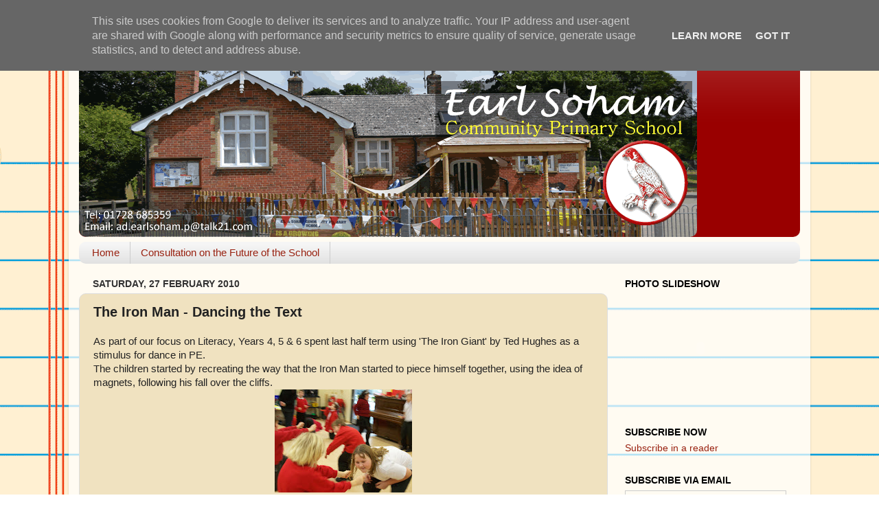

--- FILE ---
content_type: text/html; charset=UTF-8
request_url: http://blog.earlsoham.suffolk.sch.uk/2010/02/iron-man-dancing-text.html
body_size: 17946
content:
<!DOCTYPE html>
<html class='v2' dir='ltr' lang='en-GB'>
<head>
<link href='https://www.blogger.com/static/v1/widgets/335934321-css_bundle_v2.css' rel='stylesheet' type='text/css'/>
<meta content='width=1100' name='viewport'/>
<meta content='text/html; charset=UTF-8' http-equiv='Content-Type'/>
<meta content='blogger' name='generator'/>
<link href='http://blog.earlsoham.suffolk.sch.uk/favicon.ico' rel='icon' type='image/x-icon'/>
<link href='http://blog.earlsoham.suffolk.sch.uk/2010/02/iron-man-dancing-text.html' rel='canonical'/>
<link rel="alternate" type="application/atom+xml" title="Earl Soham Community Primary School Blog - Atom" href="http://blog.earlsoham.suffolk.sch.uk/feeds/posts/default" />
<link rel="alternate" type="application/rss+xml" title="Earl Soham Community Primary School Blog - RSS" href="http://blog.earlsoham.suffolk.sch.uk/feeds/posts/default?alt=rss" />
<link rel="service.post" type="application/atom+xml" title="Earl Soham Community Primary School Blog - Atom" href="https://www.blogger.com/feeds/5054931809742603415/posts/default" />

<link rel="alternate" type="application/atom+xml" title="Earl Soham Community Primary School Blog - Atom" href="http://blog.earlsoham.suffolk.sch.uk/feeds/1080291379663417275/comments/default" />
<!--Can't find substitution for tag [blog.ieCssRetrofitLinks]-->
<link href='https://blogger.googleusercontent.com/img/b/R29vZ2xl/AVvXsEgazZzZL0wk1_HhWPOKyDhw5Geh-TDWLVpzpiLD9GRy7sxrO9DyvIBU6h8sWtHugw3QuWN_BIUfnlhhZOhB_p1vpsxx-BenbnHgAOeO4KeWiX0gNW6ZWaeLbDqI2BoaNtjdtoemdv4qag/s200/100_1153.jpg' rel='image_src'/>
<meta content='http://blog.earlsoham.suffolk.sch.uk/2010/02/iron-man-dancing-text.html' property='og:url'/>
<meta content='The Iron Man - Dancing the Text' property='og:title'/>
<meta content='As part of our focus on Literacy, Years 4, 5 &amp; 6 spent last half term using &#39;The Iron Giant&#39; by Ted Hughes as a stimulus for dance in PE.  T...' property='og:description'/>
<meta content='https://blogger.googleusercontent.com/img/b/R29vZ2xl/AVvXsEgazZzZL0wk1_HhWPOKyDhw5Geh-TDWLVpzpiLD9GRy7sxrO9DyvIBU6h8sWtHugw3QuWN_BIUfnlhhZOhB_p1vpsxx-BenbnHgAOeO4KeWiX0gNW6ZWaeLbDqI2BoaNtjdtoemdv4qag/w1200-h630-p-k-no-nu/100_1153.jpg' property='og:image'/>
<title>Earl Soham Community Primary School Blog: The Iron Man - Dancing the Text</title>
<style id='page-skin-1' type='text/css'><!--
/*-----------------------------------------------
Blogger Template Style
Name:     Picture Window
Designer: Blogger
URL:      www.blogger.com
----------------------------------------------- */
/* Content
----------------------------------------------- */
body {
font: normal normal 15px Verdana, Geneva, sans-serif;;
color: #222222;
background: #ffffff url(http://themes.googleusercontent.com/image?id=0BwVBOzw_-hbMMWY1ZDM0Y2EtODYwZS00YzMyLTgzMGYtZTY2ODVhMzVlNWFi) no-repeat fixed top center /* Credit: dino4 (http://www.istockphoto.com/googleimages.php?id=2992087&platform=blogger) */;
}
html body .region-inner {
min-width: 0;
max-width: 100%;
width: auto;
}
.content-outer {
font-size: 90%;
}
a:link {
text-decoration:none;
color: #992211;
}
a:visited {
text-decoration:none;
color: #771000;
}
a:hover {
text-decoration:underline;
color: #cc4411;
}
.content-outer {
background: transparent url(http://www.blogblog.com/1kt/transparent/white80.png) repeat scroll top left;
-moz-border-radius: 15px;
-webkit-border-radius: 15px;
-goog-ms-border-radius: 15px;
border-radius: 15px;
-moz-box-shadow: 0 0 3px rgba(0, 0, 0, .15);
-webkit-box-shadow: 0 0 3px rgba(0, 0, 0, .15);
-goog-ms-box-shadow: 0 0 3px rgba(0, 0, 0, .15);
box-shadow: 0 0 3px rgba(0, 0, 0, .15);
margin: 30px auto;
}
.content-inner {
padding: 15px;
}
/* Header
----------------------------------------------- */
.header-outer {
background: #990000 url(http://www.blogblog.com/1kt/transparent/header_gradient_shade.png) repeat-x scroll top left;
_background-image: none;
color: #ffffff;
-moz-border-radius: 10px;
-webkit-border-radius: 10px;
-goog-ms-border-radius: 10px;
border-radius: 10px;
}
.Header img, .Header #header-inner {
-moz-border-radius: 10px;
-webkit-border-radius: 10px;
-goog-ms-border-radius: 10px;
border-radius: 10px;
}
.header-inner .Header .titlewrapper,
.header-inner .Header .descriptionwrapper {
padding-left: 30px;
padding-right: 30px;
}
.Header h1 {
font: normal normal 36px Arial, Tahoma, Helvetica, FreeSans, sans-serif;;
text-shadow: 1px 1px 3px rgba(0, 0, 0, 0.3);
}
.Header h1 a {
color: #ffffff;
}
.Header .description {
font-size: 130%;
}
/* Tabs
----------------------------------------------- */
.tabs-inner {
margin: .5em 0 0;
padding: 0;
}
.tabs-inner .section {
margin: 0;
}
.tabs-inner .widget ul {
padding: 0;
background: #f5f5f5 url(http://www.blogblog.com/1kt/transparent/tabs_gradient_shade.png) repeat scroll bottom;
-moz-border-radius: 10px;
-webkit-border-radius: 10px;
-goog-ms-border-radius: 10px;
border-radius: 10px;
}
.tabs-inner .widget li {
border: none;
}
.tabs-inner .widget li a {
display: inline-block;
padding: .5em 1em;
margin-right: 0;
color: #992211;
font: normal normal 15px Arial, Tahoma, Helvetica, FreeSans, sans-serif;
-moz-border-radius: 0 0 0 0;
-webkit-border-top-left-radius: 0;
-webkit-border-top-right-radius: 0;
-goog-ms-border-radius: 0 0 0 0;
border-radius: 0 0 0 0;
background: transparent none no-repeat scroll top left;
border-right: 1px solid #cccccc;
}
.tabs-inner .widget li:first-child a {
padding-left: 1.25em;
-moz-border-radius-topleft: 10px;
-moz-border-radius-bottomleft: 10px;
-webkit-border-top-left-radius: 10px;
-webkit-border-bottom-left-radius: 10px;
-goog-ms-border-top-left-radius: 10px;
-goog-ms-border-bottom-left-radius: 10px;
border-top-left-radius: 10px;
border-bottom-left-radius: 10px;
}
.tabs-inner .widget li.selected a,
.tabs-inner .widget li a:hover {
position: relative;
z-index: 1;
background: #ffffff url(http://www.blogblog.com/1kt/transparent/tabs_gradient_shade.png) repeat scroll bottom;
color: #000000;
-moz-box-shadow: 0 0 0 rgba(0, 0, 0, .15);
-webkit-box-shadow: 0 0 0 rgba(0, 0, 0, .15);
-goog-ms-box-shadow: 0 0 0 rgba(0, 0, 0, .15);
box-shadow: 0 0 0 rgba(0, 0, 0, .15);
}
/* Headings
----------------------------------------------- */
h2 {
font: normal bold 100% Verdana, Geneva, sans-serif;;
text-transform: uppercase;
color: #000000;
margin: .5em 0;
}
/* Main
----------------------------------------------- */
.main-outer {
background: transparent none repeat scroll top center;
-moz-border-radius: 0 0 0 0;
-webkit-border-top-left-radius: 0;
-webkit-border-top-right-radius: 0;
-webkit-border-bottom-left-radius: 0;
-webkit-border-bottom-right-radius: 0;
-goog-ms-border-radius: 0 0 0 0;
border-radius: 0 0 0 0;
-moz-box-shadow: 0 0 0 rgba(0, 0, 0, .15);
-webkit-box-shadow: 0 0 0 rgba(0, 0, 0, .15);
-goog-ms-box-shadow: 0 0 0 rgba(0, 0, 0, .15);
box-shadow: 0 0 0 rgba(0, 0, 0, .15);
}
.main-inner {
padding: 15px 5px 20px;
}
.main-inner .column-center-inner {
padding: 0 0;
}
.main-inner .column-left-inner {
padding-left: 0;
}
.main-inner .column-right-inner {
padding-right: 0;
}
/* Posts
----------------------------------------------- */
h3.post-title {
margin: 0;
font: normal bold 20px Verdana, Geneva, sans-serif;;
}
.comments h4 {
margin: 1em 0 0;
font: normal bold 20px Verdana, Geneva, sans-serif;;
}
.date-header span {
color: #333333;
}
.post-outer {
background-color: #f0e2c0;
border: solid 1px #dddddd;
-moz-border-radius: 10px;
-webkit-border-radius: 10px;
border-radius: 10px;
-goog-ms-border-radius: 10px;
padding: 15px 20px;
margin: 0 -20px 20px;
}
.post-body {
line-height: 1.4;
font-size: 110%;
position: relative;
}
.post-header {
margin: 0 0 1.5em;
color: #999999;
line-height: 1.6;
}
.post-footer {
margin: .5em 0 0;
color: #999999;
line-height: 1.6;
}
#blog-pager {
font-size: 140%
}
#comments .comment-author {
padding-top: 1.5em;
border-top: dashed 1px #ccc;
border-top: dashed 1px rgba(128, 128, 128, .5);
background-position: 0 1.5em;
}
#comments .comment-author:first-child {
padding-top: 0;
border-top: none;
}
.avatar-image-container {
margin: .2em 0 0;
}
/* Comments
----------------------------------------------- */
.comments .comments-content .icon.blog-author {
background-repeat: no-repeat;
background-image: url([data-uri]);
}
.comments .comments-content .loadmore a {
border-top: 1px solid #cc4411;
border-bottom: 1px solid #cc4411;
}
.comments .continue {
border-top: 2px solid #cc4411;
}
/* Widgets
----------------------------------------------- */
.widget ul, .widget #ArchiveList ul.flat {
padding: 0;
list-style: none;
}
.widget ul li, .widget #ArchiveList ul.flat li {
border-top: dashed 1px #ccc;
border-top: dashed 1px rgba(128, 128, 128, .5);
}
.widget ul li:first-child, .widget #ArchiveList ul.flat li:first-child {
border-top: none;
}
.widget .post-body ul {
list-style: disc;
}
.widget .post-body ul li {
border: none;
}
/* Footer
----------------------------------------------- */
.footer-outer {
color:#eeeeee;
background: transparent url(https://resources.blogblog.com/blogblog/data/1kt/transparent/black50.png) repeat scroll top left;
-moz-border-radius: 10px 10px 10px 10px;
-webkit-border-top-left-radius: 10px;
-webkit-border-top-right-radius: 10px;
-webkit-border-bottom-left-radius: 10px;
-webkit-border-bottom-right-radius: 10px;
-goog-ms-border-radius: 10px 10px 10px 10px;
border-radius: 10px 10px 10px 10px;
-moz-box-shadow: 0 0 0 rgba(0, 0, 0, .15);
-webkit-box-shadow: 0 0 0 rgba(0, 0, 0, .15);
-goog-ms-box-shadow: 0 0 0 rgba(0, 0, 0, .15);
box-shadow: 0 0 0 rgba(0, 0, 0, .15);
}
.footer-inner {
padding: 10px 5px 20px;
}
.footer-outer a {
color: #ffffdd;
}
.footer-outer a:visited {
color: #cccc99;
}
.footer-outer a:hover {
color: #ffffff;
}
.footer-outer .widget h2 {
color: #bbbbbb;
}
/* Mobile
----------------------------------------------- */
html body.mobile {
height: auto;
}
html body.mobile {
min-height: 480px;
background-size: 100% auto;
}
.mobile .body-fauxcolumn-outer {
background: transparent none repeat scroll top left;
}
html .mobile .mobile-date-outer, html .mobile .blog-pager {
border-bottom: none;
background: transparent none repeat scroll top center;
margin-bottom: 10px;
}
.mobile .date-outer {
background: transparent none repeat scroll top center;
}
.mobile .header-outer, .mobile .main-outer,
.mobile .post-outer, .mobile .footer-outer {
-moz-border-radius: 0;
-webkit-border-radius: 0;
-goog-ms-border-radius: 0;
border-radius: 0;
}
.mobile .content-outer,
.mobile .main-outer,
.mobile .post-outer {
background: inherit;
border: none;
}
.mobile .content-outer {
font-size: 100%;
}
.mobile-link-button {
background-color: #992211;
}
.mobile-link-button a:link, .mobile-link-button a:visited {
color: #f0e2c0;
}
.mobile-index-contents {
color: #222222;
}
.mobile .tabs-inner .PageList .widget-content {
background: #ffffff url(http://www.blogblog.com/1kt/transparent/tabs_gradient_shade.png) repeat scroll bottom;
color: #000000;
}
.mobile .tabs-inner .PageList .widget-content .pagelist-arrow {
border-left: 1px solid #cccccc;
}

--></style>
<style id='template-skin-1' type='text/css'><!--
body {
min-width: 1080px;
}
.content-outer, .content-fauxcolumn-outer, .region-inner {
min-width: 1080px;
max-width: 1080px;
_width: 1080px;
}
.main-inner .columns {
padding-left: 0px;
padding-right: 280px;
}
.main-inner .fauxcolumn-center-outer {
left: 0px;
right: 280px;
/* IE6 does not respect left and right together */
_width: expression(this.parentNode.offsetWidth -
parseInt("0px") -
parseInt("280px") + 'px');
}
.main-inner .fauxcolumn-left-outer {
width: 0px;
}
.main-inner .fauxcolumn-right-outer {
width: 280px;
}
.main-inner .column-left-outer {
width: 0px;
right: 100%;
margin-left: -0px;
}
.main-inner .column-right-outer {
width: 280px;
margin-right: -280px;
}
#layout {
min-width: 0;
}
#layout .content-outer {
min-width: 0;
width: 800px;
}
#layout .region-inner {
min-width: 0;
width: auto;
}
body#layout div.add_widget {
padding: 8px;
}
body#layout div.add_widget a {
margin-left: 32px;
}
--></style>
<style>
    body {background-image:url(http\:\/\/themes.googleusercontent.com\/image?id=0BwVBOzw_-hbMMWY1ZDM0Y2EtODYwZS00YzMyLTgzMGYtZTY2ODVhMzVlNWFi);}
    
@media (max-width: 200px) { body {background-image:url(http\:\/\/themes.googleusercontent.com\/image?id=0BwVBOzw_-hbMMWY1ZDM0Y2EtODYwZS00YzMyLTgzMGYtZTY2ODVhMzVlNWFi&options=w200);}}
@media (max-width: 400px) and (min-width: 201px) { body {background-image:url(http\:\/\/themes.googleusercontent.com\/image?id=0BwVBOzw_-hbMMWY1ZDM0Y2EtODYwZS00YzMyLTgzMGYtZTY2ODVhMzVlNWFi&options=w400);}}
@media (max-width: 800px) and (min-width: 401px) { body {background-image:url(http\:\/\/themes.googleusercontent.com\/image?id=0BwVBOzw_-hbMMWY1ZDM0Y2EtODYwZS00YzMyLTgzMGYtZTY2ODVhMzVlNWFi&options=w800);}}
@media (max-width: 1200px) and (min-width: 801px) { body {background-image:url(http\:\/\/themes.googleusercontent.com\/image?id=0BwVBOzw_-hbMMWY1ZDM0Y2EtODYwZS00YzMyLTgzMGYtZTY2ODVhMzVlNWFi&options=w1200);}}
/* Last tag covers anything over one higher than the previous max-size cap. */
@media (min-width: 1201px) { body {background-image:url(http\:\/\/themes.googleusercontent.com\/image?id=0BwVBOzw_-hbMMWY1ZDM0Y2EtODYwZS00YzMyLTgzMGYtZTY2ODVhMzVlNWFi&options=w1600);}}
  </style>
<link href='https://www.blogger.com/dyn-css/authorization.css?targetBlogID=5054931809742603415&amp;zx=486dc2fe-7263-4ae0-a380-0ed5fac59a58' media='none' onload='if(media!=&#39;all&#39;)media=&#39;all&#39;' rel='stylesheet'/><noscript><link href='https://www.blogger.com/dyn-css/authorization.css?targetBlogID=5054931809742603415&amp;zx=486dc2fe-7263-4ae0-a380-0ed5fac59a58' rel='stylesheet'/></noscript>
<meta name='google-adsense-platform-account' content='ca-host-pub-1556223355139109'/>
<meta name='google-adsense-platform-domain' content='blogspot.com'/>

<script type="text/javascript" language="javascript">
  // Supply ads personalization default for EEA readers
  // See https://www.blogger.com/go/adspersonalization
  adsbygoogle = window.adsbygoogle || [];
  if (typeof adsbygoogle.requestNonPersonalizedAds === 'undefined') {
    adsbygoogle.requestNonPersonalizedAds = 1;
  }
</script>


</head>
<body class='loading variant-shade'>
<div class='navbar section' id='navbar' name='Navbar'><div class='widget Navbar' data-version='1' id='Navbar1'><script type="text/javascript">
    function setAttributeOnload(object, attribute, val) {
      if(window.addEventListener) {
        window.addEventListener('load',
          function(){ object[attribute] = val; }, false);
      } else {
        window.attachEvent('onload', function(){ object[attribute] = val; });
      }
    }
  </script>
<div id="navbar-iframe-container"></div>
<script type="text/javascript" src="https://apis.google.com/js/platform.js"></script>
<script type="text/javascript">
      gapi.load("gapi.iframes:gapi.iframes.style.bubble", function() {
        if (gapi.iframes && gapi.iframes.getContext) {
          gapi.iframes.getContext().openChild({
              url: 'https://www.blogger.com/navbar/5054931809742603415?po\x3d1080291379663417275\x26origin\x3dhttp://blog.earlsoham.suffolk.sch.uk',
              where: document.getElementById("navbar-iframe-container"),
              id: "navbar-iframe"
          });
        }
      });
    </script><script type="text/javascript">
(function() {
var script = document.createElement('script');
script.type = 'text/javascript';
script.src = '//pagead2.googlesyndication.com/pagead/js/google_top_exp.js';
var head = document.getElementsByTagName('head')[0];
if (head) {
head.appendChild(script);
}})();
</script>
</div></div>
<div class='body-fauxcolumns'>
<div class='fauxcolumn-outer body-fauxcolumn-outer'>
<div class='cap-top'>
<div class='cap-left'></div>
<div class='cap-right'></div>
</div>
<div class='fauxborder-left'>
<div class='fauxborder-right'></div>
<div class='fauxcolumn-inner'>
</div>
</div>
<div class='cap-bottom'>
<div class='cap-left'></div>
<div class='cap-right'></div>
</div>
</div>
</div>
<div class='content'>
<div class='content-fauxcolumns'>
<div class='fauxcolumn-outer content-fauxcolumn-outer'>
<div class='cap-top'>
<div class='cap-left'></div>
<div class='cap-right'></div>
</div>
<div class='fauxborder-left'>
<div class='fauxborder-right'></div>
<div class='fauxcolumn-inner'>
</div>
</div>
<div class='cap-bottom'>
<div class='cap-left'></div>
<div class='cap-right'></div>
</div>
</div>
</div>
<div class='content-outer'>
<div class='content-cap-top cap-top'>
<div class='cap-left'></div>
<div class='cap-right'></div>
</div>
<div class='fauxborder-left content-fauxborder-left'>
<div class='fauxborder-right content-fauxborder-right'></div>
<div class='content-inner'>
<header>
<div class='header-outer'>
<div class='header-cap-top cap-top'>
<div class='cap-left'></div>
<div class='cap-right'></div>
</div>
<div class='fauxborder-left header-fauxborder-left'>
<div class='fauxborder-right header-fauxborder-right'></div>
<div class='region-inner header-inner'>
<div class='header section' id='header' name='Header'><div class='widget Header' data-version='1' id='Header1'>
<div id='header-inner'>
<a href='http://blog.earlsoham.suffolk.sch.uk/' style='display: block'>
<img alt='Earl Soham Community Primary School Blog' height='270px; ' id='Header1_headerimg' src='https://blogger.googleusercontent.com/img/b/R29vZ2xl/AVvXsEijGnTd68mvA5r9MIXpllkFvPrE_iR9bM4oQVMcjd6rxWGCxl7EtDobaVlJgJLoyONeZeoHTPObbPjUmAyasrhjXT05Tcr20UjZ3qiMbe25h2MlmLglFkHnX2jbo9fWJaSUtiJ8k0CJXHa0/s1600/header3.gif' style='display: block' width='900px; '/>
</a>
</div>
</div></div>
</div>
</div>
<div class='header-cap-bottom cap-bottom'>
<div class='cap-left'></div>
<div class='cap-right'></div>
</div>
</div>
</header>
<div class='tabs-outer'>
<div class='tabs-cap-top cap-top'>
<div class='cap-left'></div>
<div class='cap-right'></div>
</div>
<div class='fauxborder-left tabs-fauxborder-left'>
<div class='fauxborder-right tabs-fauxborder-right'></div>
<div class='region-inner tabs-inner'>
<div class='tabs section' id='crosscol' name='Cross-column'><div class='widget PageList' data-version='1' id='PageList1'>
<h2>Pages</h2>
<div class='widget-content'>
<ul>
<li>
<a href='http://blog.earlsoham.suffolk.sch.uk/'>Home</a>
</li>
<li>
<a href='http://blog.earlsoham.suffolk.sch.uk/p/consultation-on-future-of-school.html'>Consultation on the Future of the School</a>
</li>
</ul>
<div class='clear'></div>
</div>
</div></div>
<div class='tabs no-items section' id='crosscol-overflow' name='Cross-Column 2'></div>
</div>
</div>
<div class='tabs-cap-bottom cap-bottom'>
<div class='cap-left'></div>
<div class='cap-right'></div>
</div>
</div>
<div class='main-outer'>
<div class='main-cap-top cap-top'>
<div class='cap-left'></div>
<div class='cap-right'></div>
</div>
<div class='fauxborder-left main-fauxborder-left'>
<div class='fauxborder-right main-fauxborder-right'></div>
<div class='region-inner main-inner'>
<div class='columns fauxcolumns'>
<div class='fauxcolumn-outer fauxcolumn-center-outer'>
<div class='cap-top'>
<div class='cap-left'></div>
<div class='cap-right'></div>
</div>
<div class='fauxborder-left'>
<div class='fauxborder-right'></div>
<div class='fauxcolumn-inner'>
</div>
</div>
<div class='cap-bottom'>
<div class='cap-left'></div>
<div class='cap-right'></div>
</div>
</div>
<div class='fauxcolumn-outer fauxcolumn-left-outer'>
<div class='cap-top'>
<div class='cap-left'></div>
<div class='cap-right'></div>
</div>
<div class='fauxborder-left'>
<div class='fauxborder-right'></div>
<div class='fauxcolumn-inner'>
</div>
</div>
<div class='cap-bottom'>
<div class='cap-left'></div>
<div class='cap-right'></div>
</div>
</div>
<div class='fauxcolumn-outer fauxcolumn-right-outer'>
<div class='cap-top'>
<div class='cap-left'></div>
<div class='cap-right'></div>
</div>
<div class='fauxborder-left'>
<div class='fauxborder-right'></div>
<div class='fauxcolumn-inner'>
</div>
</div>
<div class='cap-bottom'>
<div class='cap-left'></div>
<div class='cap-right'></div>
</div>
</div>
<!-- corrects IE6 width calculation -->
<div class='columns-inner'>
<div class='column-center-outer'>
<div class='column-center-inner'>
<div class='main section' id='main' name='Main'><div class='widget Blog' data-version='1' id='Blog1'>
<div class='blog-posts hfeed'>

          <div class="date-outer">
        
<h2 class='date-header'><span>Saturday, 27 February 2010</span></h2>

          <div class="date-posts">
        
<div class='post-outer'>
<div class='post hentry uncustomized-post-template' itemprop='blogPost' itemscope='itemscope' itemtype='http://schema.org/BlogPosting'>
<meta content='https://blogger.googleusercontent.com/img/b/R29vZ2xl/AVvXsEgazZzZL0wk1_HhWPOKyDhw5Geh-TDWLVpzpiLD9GRy7sxrO9DyvIBU6h8sWtHugw3QuWN_BIUfnlhhZOhB_p1vpsxx-BenbnHgAOeO4KeWiX0gNW6ZWaeLbDqI2BoaNtjdtoemdv4qag/s200/100_1153.jpg' itemprop='image_url'/>
<meta content='5054931809742603415' itemprop='blogId'/>
<meta content='1080291379663417275' itemprop='postId'/>
<a name='1080291379663417275'></a>
<h3 class='post-title entry-title' itemprop='name'>
The Iron Man - Dancing the Text
</h3>
<div class='post-header'>
<div class='post-header-line-1'></div>
</div>
<div class='post-body entry-content' id='post-body-1080291379663417275' itemprop='description articleBody'>
As part of our focus on Literacy, Years 4, 5 &amp; 6 spent last half term using 'The Iron Giant' by Ted Hughes as a stimulus for dance in PE.<br />
The children started by recreating the way that the Iron Man started to piece himself together, using the idea of magnets, following his fall over the cliffs.<a href="https://blogger.googleusercontent.com/img/b/R29vZ2xl/AVvXsEgazZzZL0wk1_HhWPOKyDhw5Geh-TDWLVpzpiLD9GRy7sxrO9DyvIBU6h8sWtHugw3QuWN_BIUfnlhhZOhB_p1vpsxx-BenbnHgAOeO4KeWiX0gNW6ZWaeLbDqI2BoaNtjdtoemdv4qag/s1600-h/100_1153.jpg" onblur="try {parent.deselectBloggerImageGracefully();} catch(e) {}"><img alt="" border="0" id="BLOGGER_PHOTO_ID_5445211174394295426" src="https://blogger.googleusercontent.com/img/b/R29vZ2xl/AVvXsEgazZzZL0wk1_HhWPOKyDhw5Geh-TDWLVpzpiLD9GRy7sxrO9DyvIBU6h8sWtHugw3QuWN_BIUfnlhhZOhB_p1vpsxx-BenbnHgAOeO4KeWiX0gNW6ZWaeLbDqI2BoaNtjdtoemdv4qag/s200/100_1153.jpg" style="cursor: pointer; display: block; height: 150px; margin: 0px auto 10px; text-align: center; width: 200px;" /></a><a href="https://blogger.googleusercontent.com/img/b/R29vZ2xl/AVvXsEjyrpmTDsCso30c7FmgQUrYRhuXvE_9L2VbnFWPk1f2AYiCLgv-ZJQrQvyhbvPcZttlWGB288xKMxSDwE_grdFL3V7E7dM6FfFV6Y_4esYQ6_87AB82QjwrSep_zYmrvI2Gy-ZANFwkrA/s1600-h/100_1151.jpg" onblur="try {parent.deselectBloggerImageGracefully();} catch(e) {}"><img alt="" border="0" id="BLOGGER_PHOTO_ID_5445211028080581634" src="https://blogger.googleusercontent.com/img/b/R29vZ2xl/AVvXsEjyrpmTDsCso30c7FmgQUrYRhuXvE_9L2VbnFWPk1f2AYiCLgv-ZJQrQvyhbvPcZttlWGB288xKMxSDwE_grdFL3V7E7dM6FfFV6Y_4esYQ6_87AB82QjwrSep_zYmrvI2Gy-ZANFwkrA/s200/100_1151.jpg" style="cursor: pointer; display: block; height: 150px; margin: 0px auto 10px; text-align: center; width: 200px;" /></a><br />
Week by week, a different part of the text was looked at with a focus on expression, working at different levels and dynamics of movement. Work was created at individual, paired, small group and whole class levels. Below is a selection of photographs taken over the five sessions.<a href="https://blogger.googleusercontent.com/img/b/R29vZ2xl/AVvXsEhB1i0DJv4KLqeBLzPRbeBpW_Gz36XAE7uvB0uEqIe9TjlL744S2RswbHEMDjCC7hmOyQqSHL_hV6wei-2rDdtF3lB-j43c6wiTUOpszyMtVXOKdVqbRpS2I9kgUU8riq67BkniKSAtwQ/s1600-h/100_1273.jpg" onblur="try {parent.deselectBloggerImageGracefully();} catch(e) {}"><img alt="" border="0" id="BLOGGER_PHOTO_ID_5445208123091443666" src="https://blogger.googleusercontent.com/img/b/R29vZ2xl/AVvXsEhB1i0DJv4KLqeBLzPRbeBpW_Gz36XAE7uvB0uEqIe9TjlL744S2RswbHEMDjCC7hmOyQqSHL_hV6wei-2rDdtF3lB-j43c6wiTUOpszyMtVXOKdVqbRpS2I9kgUU8riq67BkniKSAtwQ/s200/100_1273.jpg" style="cursor: pointer; display: block; height: 150px; margin: 0px auto 10px; text-align: center; width: 200px;" /></a><a href="https://blogger.googleusercontent.com/img/b/R29vZ2xl/AVvXsEghPMwBYp9SRGLLg_CKIEm1I7vt6pl6pQnY_bG9-KswRh4oFtBtdP-9cLfm_TkwxLT0xBL7CI8koFB19qrd-MOTHKJSYkQrRXQ_tmk6t7OAj5rcXmmewUhKM3hL7JO6i1OFkZnyzWyUUQ/s1600-h/100_1368.jpg" onblur="try {parent.deselectBloggerImageGracefully();} catch(e) {}"><img alt="" border="0" id="BLOGGER_PHOTO_ID_5445210353233587058" src="https://blogger.googleusercontent.com/img/b/R29vZ2xl/AVvXsEghPMwBYp9SRGLLg_CKIEm1I7vt6pl6pQnY_bG9-KswRh4oFtBtdP-9cLfm_TkwxLT0xBL7CI8koFB19qrd-MOTHKJSYkQrRXQ_tmk6t7OAj5rcXmmewUhKM3hL7JO6i1OFkZnyzWyUUQ/s200/100_1368.jpg" style="cursor: pointer; display: block; height: 150px; margin: 0px auto 10px; text-align: center; width: 200px;" /></a><a href="https://blogger.googleusercontent.com/img/b/R29vZ2xl/AVvXsEgf5Oh9OPWQD_Q_d1MqZVIjmAl7CjYQhAgGPK08ovjbRT-ctC15WgMJIVvf6R2bsUqs6KkwfNacv3DrkpzMc16l1SpEYH57sf08iH83qH5pD2buTBKrGRg8ClsYOytthWD_cHh2rRFGVg/s1600-h/100_1355.jpg" onblur="try {parent.deselectBloggerImageGracefully();} catch(e) {}"><img alt="" border="0" id="BLOGGER_PHOTO_ID_5445210205883427346" src="https://blogger.googleusercontent.com/img/b/R29vZ2xl/AVvXsEgf5Oh9OPWQD_Q_d1MqZVIjmAl7CjYQhAgGPK08ovjbRT-ctC15WgMJIVvf6R2bsUqs6KkwfNacv3DrkpzMc16l1SpEYH57sf08iH83qH5pD2buTBKrGRg8ClsYOytthWD_cHh2rRFGVg/s200/100_1355.jpg" style="cursor: pointer; display: block; height: 150px; margin: 0px auto 10px; text-align: center; width: 200px;" /></a><a href="https://blogger.googleusercontent.com/img/b/R29vZ2xl/AVvXsEg2_XyzFfG15NE95h9rXSLwiDm-j-JyFFFSP_UOd6k0ZDKxiGv3QQ8TZo2qYkQF2XvNvtzn1zwlfffFHH444Z9xts1sZOfwbMQEHVOjtacEbvjikSaou3rcjlnjUxKWI1t6k4m-eGWWfA/s1600-h/100_1336.jpg" onblur="try {parent.deselectBloggerImageGracefully();} catch(e) {}"><img alt="" border="0" id="BLOGGER_PHOTO_ID_5445209999792122194" src="https://blogger.googleusercontent.com/img/b/R29vZ2xl/AVvXsEg2_XyzFfG15NE95h9rXSLwiDm-j-JyFFFSP_UOd6k0ZDKxiGv3QQ8TZo2qYkQF2XvNvtzn1zwlfffFHH444Z9xts1sZOfwbMQEHVOjtacEbvjikSaou3rcjlnjUxKWI1t6k4m-eGWWfA/s200/100_1336.jpg" style="cursor: pointer; display: block; height: 150px; margin: 0px auto 10px; text-align: center; width: 200px;" /></a><a href="https://blogger.googleusercontent.com/img/b/R29vZ2xl/AVvXsEjXsZSBqar0zQUmF64S-LeFLrNASurbExCfveQuVq2kvbo3H4RX-_ORGOJ5A9ExDowbTHlyQfUcn5R53UTvN1ECrz2n9ZY9MhvoZRf1PEjLUMbTTwRQBPKPmxL0B8JwF5S1bTDKXaoREA/s1600-h/100_1335.jpg" onblur="try {parent.deselectBloggerImageGracefully();} catch(e) {}"><img alt="" border="0" id="BLOGGER_PHOTO_ID_5445209873677177842" src="https://blogger.googleusercontent.com/img/b/R29vZ2xl/AVvXsEjXsZSBqar0zQUmF64S-LeFLrNASurbExCfveQuVq2kvbo3H4RX-_ORGOJ5A9ExDowbTHlyQfUcn5R53UTvN1ECrz2n9ZY9MhvoZRf1PEjLUMbTTwRQBPKPmxL0B8JwF5S1bTDKXaoREA/s200/100_1335.jpg" style="cursor: pointer; display: block; height: 150px; margin: 0px auto 10px; text-align: center; width: 200px;" /></a><a href="https://blogger.googleusercontent.com/img/b/R29vZ2xl/AVvXsEjgSAi5ygXlXsDYo7yJvu1W9vMzx_1QvPpGmmLSjPKa2dIUpgLUl-fm473vteopWV3ELyOEMETswMj786kVfOiOE9ntoXPdEyb-senMOSfzrl87uNUmcHfVybSaREyonV4HpN_2OPK3aw/s1600-h/100_1302_00.jpg" onblur="try {parent.deselectBloggerImageGracefully();} catch(e) {}"><img alt="" border="0" id="BLOGGER_PHOTO_ID_5445209581813556082" src="https://blogger.googleusercontent.com/img/b/R29vZ2xl/AVvXsEjgSAi5ygXlXsDYo7yJvu1W9vMzx_1QvPpGmmLSjPKa2dIUpgLUl-fm473vteopWV3ELyOEMETswMj786kVfOiOE9ntoXPdEyb-senMOSfzrl87uNUmcHfVybSaREyonV4HpN_2OPK3aw/s200/100_1302_00.jpg" style="cursor: pointer; display: block; height: 150px; margin: 0px auto 10px; text-align: center; width: 200px;" /></a><a href="https://blogger.googleusercontent.com/img/b/R29vZ2xl/AVvXsEj97_sYVqIQL75j6P03RfXpw4mr89mjFrCMxYGRdnkf1xVFKFpoZ867jgOVEntdNDKZtWHbPGkviT1vo6viXUkfuX1FsfEsw_XUJQgUaiwjDtc2XKW8wKPKls4xg2nkVft4NL8uLuZo_w/s1600-h/100_1296_00.jpg" onblur="try {parent.deselectBloggerImageGracefully();} catch(e) {}"><img alt="" border="0" id="BLOGGER_PHOTO_ID_5445209248027814994" src="https://blogger.googleusercontent.com/img/b/R29vZ2xl/AVvXsEj97_sYVqIQL75j6P03RfXpw4mr89mjFrCMxYGRdnkf1xVFKFpoZ867jgOVEntdNDKZtWHbPGkviT1vo6viXUkfuX1FsfEsw_XUJQgUaiwjDtc2XKW8wKPKls4xg2nkVft4NL8uLuZo_w/s200/100_1296_00.jpg" style="cursor: pointer; display: block; height: 150px; margin: 0px auto 10px; text-align: center; width: 200px;" /></a><a href="https://blogger.googleusercontent.com/img/b/R29vZ2xl/AVvXsEjvW8vy5WleUsJyl45rpN9iW02YUeYnfG8WOZRfXoaT-svSyBKShf_AfaYn-nTvjbrQPr8V5QmMGoa5RttlYmIERvSIgn7i1W2WOCxIzFD1LwAPtmPCQkGY57ulTh8EOs59sROcctXbKw/s1600-h/100_1294_00.jpg" onblur="try {parent.deselectBloggerImageGracefully();} catch(e) {}"><img alt="" border="0" id="BLOGGER_PHOTO_ID_5445209097503737490" src="https://blogger.googleusercontent.com/img/b/R29vZ2xl/AVvXsEjvW8vy5WleUsJyl45rpN9iW02YUeYnfG8WOZRfXoaT-svSyBKShf_AfaYn-nTvjbrQPr8V5QmMGoa5RttlYmIERvSIgn7i1W2WOCxIzFD1LwAPtmPCQkGY57ulTh8EOs59sROcctXbKw/s200/100_1294_00.jpg" style="cursor: pointer; display: block; height: 150px; margin: 0px auto 10px; text-align: center; width: 200px;" /></a><a href="https://blogger.googleusercontent.com/img/b/R29vZ2xl/AVvXsEiZIUo7PfrWznWd4tfZySSeidt432N9sFvf0QRwsqEtgxrxhwpSXnxxBXuzX3TSjDXv8nH68LOTugYnCbCE53kZp_SJM6TrIGaANJZ9pAGpeTq6SVRTP2EH77V44vwwESLXZrCd-3HZMQ/s1600-h/100_1292.jpg" onblur="try {parent.deselectBloggerImageGracefully();} catch(e) {}"><img alt="" border="0" id="BLOGGER_PHOTO_ID_5445208902819136994" src="https://blogger.googleusercontent.com/img/b/R29vZ2xl/AVvXsEiZIUo7PfrWznWd4tfZySSeidt432N9sFvf0QRwsqEtgxrxhwpSXnxxBXuzX3TSjDXv8nH68LOTugYnCbCE53kZp_SJM6TrIGaANJZ9pAGpeTq6SVRTP2EH77V44vwwESLXZrCd-3HZMQ/s200/100_1292.jpg" style="cursor: pointer; display: block; height: 150px; margin: 0px auto 10px; text-align: center; width: 200px;" /></a><a href="https://blogger.googleusercontent.com/img/b/R29vZ2xl/AVvXsEic_y2RdK9fVxaLVrdOFdJQgAlgnwAbjoo9Z9mZS_xl7QgiqVRtbOuK4KHEQtRYVkp_CuKKFzC7xjcYar5Qfh99gj7n8al3eRTCo4b67eDm9C-LRcY3HWrz3xW82x9z1fA6yWehDS67Vw/s1600-h/100_1285.jpg" onblur="try {parent.deselectBloggerImageGracefully();} catch(e) {}"><img alt="" border="0" id="BLOGGER_PHOTO_ID_5445208716035373170" src="https://blogger.googleusercontent.com/img/b/R29vZ2xl/AVvXsEic_y2RdK9fVxaLVrdOFdJQgAlgnwAbjoo9Z9mZS_xl7QgiqVRtbOuK4KHEQtRYVkp_CuKKFzC7xjcYar5Qfh99gj7n8al3eRTCo4b67eDm9C-LRcY3HWrz3xW82x9z1fA6yWehDS67Vw/s200/100_1285.jpg" style="cursor: pointer; display: block; height: 150px; margin: 0px auto 10px; text-align: center; width: 200px;" /></a><a href="https://blogger.googleusercontent.com/img/b/R29vZ2xl/AVvXsEi126ET3VouyAIMFyrOVI_5L0oo50LZxpRFphqMhRrRn2mo1CgiN8M_vPYFU6YSjNjkKnodbqrmUI62o8Z1XxEGu1IQsLFgmPLxbr7SPbI8yoOQEkpVVh0h6ZHimQgfhBNhizznvcv4yw/s1600-h/100_1282.jpg" onblur="try {parent.deselectBloggerImageGracefully();} catch(e) {}"><img alt="" border="0" id="BLOGGER_PHOTO_ID_5445208487371657778" src="https://blogger.googleusercontent.com/img/b/R29vZ2xl/AVvXsEi126ET3VouyAIMFyrOVI_5L0oo50LZxpRFphqMhRrRn2mo1CgiN8M_vPYFU6YSjNjkKnodbqrmUI62o8Z1XxEGu1IQsLFgmPLxbr7SPbI8yoOQEkpVVh0h6ZHimQgfhBNhizznvcv4yw/s200/100_1282.jpg" style="cursor: pointer; display: block; height: 150px; margin: 0px auto 10px; text-align: center; width: 200px;" /></a><a href="https://blogger.googleusercontent.com/img/b/R29vZ2xl/AVvXsEgt5K691eyqhHklx3kbPlgIJFwOykm1V3k9_sMTdNEHD2xMGs7T9609Ge7tqysuhaOGB0WB4GxfjC6V6BbObwVwA6ZqBgJEsYCSv-lppYEuCb7LbEScVz_PmULuy4VNPg_Z8bZFKpporQ/s1600-h/100_1270_00.jpg" onblur="try {parent.deselectBloggerImageGracefully();} catch(e) {}"><img alt="" border="0" id="BLOGGER_PHOTO_ID_5445208257359366786" src="https://blogger.googleusercontent.com/img/b/R29vZ2xl/AVvXsEgt5K691eyqhHklx3kbPlgIJFwOykm1V3k9_sMTdNEHD2xMGs7T9609Ge7tqysuhaOGB0WB4GxfjC6V6BbObwVwA6ZqBgJEsYCSv-lppYEuCb7LbEScVz_PmULuy4VNPg_Z8bZFKpporQ/s200/100_1270_00.jpg" style="cursor: pointer; display: block; height: 150px; margin: 0px auto 10px; text-align: center; width: 200px;" /></a>
<div style='clear: both;'></div>
</div>
<div class='post-footer'>
<div class='post-footer-line post-footer-line-1'>
<span class='post-author vcard'>
Posted by
<span class='fn' itemprop='author' itemscope='itemscope' itemtype='http://schema.org/Person'>
<meta content='https://www.blogger.com/profile/07541327831979964434' itemprop='url'/>
<a class='g-profile' href='https://www.blogger.com/profile/07541327831979964434' rel='author' title='author profile'>
<span itemprop='name'>Karl Pearce</span>
</a>
</span>
</span>
<span class='post-timestamp'>
at
<meta content='http://blog.earlsoham.suffolk.sch.uk/2010/02/iron-man-dancing-text.html' itemprop='url'/>
<a class='timestamp-link' href='http://blog.earlsoham.suffolk.sch.uk/2010/02/iron-man-dancing-text.html' rel='bookmark' title='permanent link'><abbr class='published' itemprop='datePublished' title='2010-02-27T16:03:00Z'>16:03</abbr></a>
</span>
<span class='post-comment-link'>
</span>
<span class='post-icons'>
<span class='item-action'>
<a href='https://www.blogger.com/email-post/5054931809742603415/1080291379663417275' title='Email Post'>
<img alt='' class='icon-action' height='13' src='https://resources.blogblog.com/img/icon18_email.gif' width='18'/>
</a>
</span>
<span class='item-control blog-admin pid-293737781'>
<a href='https://www.blogger.com/post-edit.g?blogID=5054931809742603415&postID=1080291379663417275&from=pencil' title='Edit Post'>
<img alt='' class='icon-action' height='18' src='https://resources.blogblog.com/img/icon18_edit_allbkg.gif' width='18'/>
</a>
</span>
</span>
<div class='post-share-buttons goog-inline-block'>
<a class='goog-inline-block share-button sb-email' href='https://www.blogger.com/share-post.g?blogID=5054931809742603415&postID=1080291379663417275&target=email' target='_blank' title='Email This'><span class='share-button-link-text'>Email This</span></a><a class='goog-inline-block share-button sb-blog' href='https://www.blogger.com/share-post.g?blogID=5054931809742603415&postID=1080291379663417275&target=blog' onclick='window.open(this.href, "_blank", "height=270,width=475"); return false;' target='_blank' title='BlogThis!'><span class='share-button-link-text'>BlogThis!</span></a><a class='goog-inline-block share-button sb-twitter' href='https://www.blogger.com/share-post.g?blogID=5054931809742603415&postID=1080291379663417275&target=twitter' target='_blank' title='Share to X'><span class='share-button-link-text'>Share to X</span></a><a class='goog-inline-block share-button sb-facebook' href='https://www.blogger.com/share-post.g?blogID=5054931809742603415&postID=1080291379663417275&target=facebook' onclick='window.open(this.href, "_blank", "height=430,width=640"); return false;' target='_blank' title='Share to Facebook'><span class='share-button-link-text'>Share to Facebook</span></a><a class='goog-inline-block share-button sb-pinterest' href='https://www.blogger.com/share-post.g?blogID=5054931809742603415&postID=1080291379663417275&target=pinterest' target='_blank' title='Share to Pinterest'><span class='share-button-link-text'>Share to Pinterest</span></a>
</div>
</div>
<div class='post-footer-line post-footer-line-2'>
<span class='post-labels'>
Labels:
<a href='http://blog.earlsoham.suffolk.sch.uk/search/label/Blue%20Class' rel='tag'>Blue Class</a>,
<a href='http://blog.earlsoham.suffolk.sch.uk/search/label/Dance' rel='tag'>Dance</a>
</span>
</div>
<div class='post-footer-line post-footer-line-3'>
<span class='post-location'>
</span>
</div>
</div>
</div>
<div class='comments' id='comments'>
<a name='comments'></a>
</div>
</div>

        </div></div>
      
</div>
<div class='blog-pager' id='blog-pager'>
<span id='blog-pager-newer-link'>
<a class='blog-pager-newer-link' href='http://blog.earlsoham.suffolk.sch.uk/2010/02/small-schools-basketball-tournament.html' id='Blog1_blog-pager-newer-link' title='Newer Post'>Newer Post</a>
</span>
<span id='blog-pager-older-link'>
<a class='blog-pager-older-link' href='http://blog.earlsoham.suffolk.sch.uk/2010/02/romans.html' id='Blog1_blog-pager-older-link' title='Older Post'>Older Post</a>
</span>
<a class='home-link' href='http://blog.earlsoham.suffolk.sch.uk/'>Home</a>
</div>
<div class='clear'></div>
<div class='post-feeds'>
</div>
</div></div>
</div>
</div>
<div class='column-left-outer'>
<div class='column-left-inner'>
<aside>
</aside>
</div>
</div>
<div class='column-right-outer'>
<div class='column-right-inner'>
<aside>
<div class='sidebar section' id='sidebar-right-1'><div class='widget HTML' data-version='1' id='HTML1'>
<h2 class='title'>Photo Slideshow</h2>
<div class='widget-content'>
<embed type="application/x-shockwave-flash" src="https://picasaweb.google.com/s/c/bin/slideshow.swf" width="220" height="160" flashvars="host=picasaweb.google.com&hl=en_GB&feat=flashalbum&RGB=0x000000&feed=https%3A%2F%2Fpicasaweb.google.com%2Fdata%2Ffeed%2Fapi%2Fuser%2F111114544383360153282%3Falt%3Drss%26kind%3Dphoto%26access%3Dpublic%26psc%3DF%26q%26uname%3D111114544383360153282" pluginspage="http://www.macromedia.com/go/getflashplayer"></embed>
</div>
<div class='clear'></div>
</div><div class='widget HTML' data-version='1' id='HTML2'>
<h2 class='title'>Subscribe Now</h2>
<div class='widget-content'>
<a href="http://feeds.feedburner.com/EarlSohamCommunityPrimarySchoolBlog" title="Subscribe to my feed" rel="alternate" type="application/rss+xml"><img src="http://www.feedburner.com/fb/images/pub/feed-icon32x32.png" alt="" style="border:0" /></a><a href="http://feeds.feedburner.com/EarlSohamCommunityPrimarySchoolBlog" title="Subscribe to my feed" rel="alternate" type="application/rss+xml">Subscribe in a reader</a>
</div>
<div class='clear'></div>
</div><div class='widget HTML' data-version='1' id='HTML3'>
<h2 class='title'>Subscribe via email</h2>
<div class='widget-content'>
<form style="border:1px solid #ccc;padding:3px;text-align:center;" action="http://feedburner.google.com/fb/a/mailverify" method="post" target="popupwindow" onsubmit="window.open('http://feedburner.google.com/fb/a/mailverify?uri=EarlSohamCommunityPrimarySchoolBlog', 'popupwindow', 'scrollbars=yes,width=550,height=520');return true"><p>Enter your email address:</p><p><input type="text" style="width:140px" name="email" /></p><input type="hidden" value="EarlSohamCommunityPrimarySchoolBlog" name="uri" /><input type="hidden" name="loc" value="en_US" /><input type="submit" value="Subscribe" /><p>Delivered by <a href="http://feedburner.google.com" target="_blank">FeedBurner</a></p></form>
</div>
<div class='clear'></div>
</div><div class='widget BlogArchive' data-version='1' id='BlogArchive1'>
<h2>Blog Archive</h2>
<div class='widget-content'>
<div id='ArchiveList'>
<div id='BlogArchive1_ArchiveList'>
<ul class='hierarchy'>
<li class='archivedate collapsed'>
<a class='toggle' href='javascript:void(0)'>
<span class='zippy'>

        &#9658;&#160;
      
</span>
</a>
<a class='post-count-link' href='http://blog.earlsoham.suffolk.sch.uk/2016/'>
2016
</a>
<span class='post-count' dir='ltr'>(58)</span>
<ul class='hierarchy'>
<li class='archivedate collapsed'>
<a class='toggle' href='javascript:void(0)'>
<span class='zippy'>

        &#9658;&#160;
      
</span>
</a>
<a class='post-count-link' href='http://blog.earlsoham.suffolk.sch.uk/2016/09/'>
September
</a>
<span class='post-count' dir='ltr'>(1)</span>
</li>
</ul>
<ul class='hierarchy'>
<li class='archivedate collapsed'>
<a class='toggle' href='javascript:void(0)'>
<span class='zippy'>

        &#9658;&#160;
      
</span>
</a>
<a class='post-count-link' href='http://blog.earlsoham.suffolk.sch.uk/2016/07/'>
July
</a>
<span class='post-count' dir='ltr'>(5)</span>
</li>
</ul>
<ul class='hierarchy'>
<li class='archivedate collapsed'>
<a class='toggle' href='javascript:void(0)'>
<span class='zippy'>

        &#9658;&#160;
      
</span>
</a>
<a class='post-count-link' href='http://blog.earlsoham.suffolk.sch.uk/2016/06/'>
June
</a>
<span class='post-count' dir='ltr'>(3)</span>
</li>
</ul>
<ul class='hierarchy'>
<li class='archivedate collapsed'>
<a class='toggle' href='javascript:void(0)'>
<span class='zippy'>

        &#9658;&#160;
      
</span>
</a>
<a class='post-count-link' href='http://blog.earlsoham.suffolk.sch.uk/2016/05/'>
May
</a>
<span class='post-count' dir='ltr'>(8)</span>
</li>
</ul>
<ul class='hierarchy'>
<li class='archivedate collapsed'>
<a class='toggle' href='javascript:void(0)'>
<span class='zippy'>

        &#9658;&#160;
      
</span>
</a>
<a class='post-count-link' href='http://blog.earlsoham.suffolk.sch.uk/2016/04/'>
April
</a>
<span class='post-count' dir='ltr'>(6)</span>
</li>
</ul>
<ul class='hierarchy'>
<li class='archivedate collapsed'>
<a class='toggle' href='javascript:void(0)'>
<span class='zippy'>

        &#9658;&#160;
      
</span>
</a>
<a class='post-count-link' href='http://blog.earlsoham.suffolk.sch.uk/2016/03/'>
March
</a>
<span class='post-count' dir='ltr'>(7)</span>
</li>
</ul>
<ul class='hierarchy'>
<li class='archivedate collapsed'>
<a class='toggle' href='javascript:void(0)'>
<span class='zippy'>

        &#9658;&#160;
      
</span>
</a>
<a class='post-count-link' href='http://blog.earlsoham.suffolk.sch.uk/2016/02/'>
February
</a>
<span class='post-count' dir='ltr'>(14)</span>
</li>
</ul>
<ul class='hierarchy'>
<li class='archivedate collapsed'>
<a class='toggle' href='javascript:void(0)'>
<span class='zippy'>

        &#9658;&#160;
      
</span>
</a>
<a class='post-count-link' href='http://blog.earlsoham.suffolk.sch.uk/2016/01/'>
January
</a>
<span class='post-count' dir='ltr'>(14)</span>
</li>
</ul>
</li>
</ul>
<ul class='hierarchy'>
<li class='archivedate collapsed'>
<a class='toggle' href='javascript:void(0)'>
<span class='zippy'>

        &#9658;&#160;
      
</span>
</a>
<a class='post-count-link' href='http://blog.earlsoham.suffolk.sch.uk/2015/'>
2015
</a>
<span class='post-count' dir='ltr'>(150)</span>
<ul class='hierarchy'>
<li class='archivedate collapsed'>
<a class='toggle' href='javascript:void(0)'>
<span class='zippy'>

        &#9658;&#160;
      
</span>
</a>
<a class='post-count-link' href='http://blog.earlsoham.suffolk.sch.uk/2015/12/'>
December
</a>
<span class='post-count' dir='ltr'>(15)</span>
</li>
</ul>
<ul class='hierarchy'>
<li class='archivedate collapsed'>
<a class='toggle' href='javascript:void(0)'>
<span class='zippy'>

        &#9658;&#160;
      
</span>
</a>
<a class='post-count-link' href='http://blog.earlsoham.suffolk.sch.uk/2015/11/'>
November
</a>
<span class='post-count' dir='ltr'>(16)</span>
</li>
</ul>
<ul class='hierarchy'>
<li class='archivedate collapsed'>
<a class='toggle' href='javascript:void(0)'>
<span class='zippy'>

        &#9658;&#160;
      
</span>
</a>
<a class='post-count-link' href='http://blog.earlsoham.suffolk.sch.uk/2015/10/'>
October
</a>
<span class='post-count' dir='ltr'>(12)</span>
</li>
</ul>
<ul class='hierarchy'>
<li class='archivedate collapsed'>
<a class='toggle' href='javascript:void(0)'>
<span class='zippy'>

        &#9658;&#160;
      
</span>
</a>
<a class='post-count-link' href='http://blog.earlsoham.suffolk.sch.uk/2015/09/'>
September
</a>
<span class='post-count' dir='ltr'>(16)</span>
</li>
</ul>
<ul class='hierarchy'>
<li class='archivedate collapsed'>
<a class='toggle' href='javascript:void(0)'>
<span class='zippy'>

        &#9658;&#160;
      
</span>
</a>
<a class='post-count-link' href='http://blog.earlsoham.suffolk.sch.uk/2015/08/'>
August
</a>
<span class='post-count' dir='ltr'>(1)</span>
</li>
</ul>
<ul class='hierarchy'>
<li class='archivedate collapsed'>
<a class='toggle' href='javascript:void(0)'>
<span class='zippy'>

        &#9658;&#160;
      
</span>
</a>
<a class='post-count-link' href='http://blog.earlsoham.suffolk.sch.uk/2015/07/'>
July
</a>
<span class='post-count' dir='ltr'>(8)</span>
</li>
</ul>
<ul class='hierarchy'>
<li class='archivedate collapsed'>
<a class='toggle' href='javascript:void(0)'>
<span class='zippy'>

        &#9658;&#160;
      
</span>
</a>
<a class='post-count-link' href='http://blog.earlsoham.suffolk.sch.uk/2015/06/'>
June
</a>
<span class='post-count' dir='ltr'>(20)</span>
</li>
</ul>
<ul class='hierarchy'>
<li class='archivedate collapsed'>
<a class='toggle' href='javascript:void(0)'>
<span class='zippy'>

        &#9658;&#160;
      
</span>
</a>
<a class='post-count-link' href='http://blog.earlsoham.suffolk.sch.uk/2015/05/'>
May
</a>
<span class='post-count' dir='ltr'>(13)</span>
</li>
</ul>
<ul class='hierarchy'>
<li class='archivedate collapsed'>
<a class='toggle' href='javascript:void(0)'>
<span class='zippy'>

        &#9658;&#160;
      
</span>
</a>
<a class='post-count-link' href='http://blog.earlsoham.suffolk.sch.uk/2015/04/'>
April
</a>
<span class='post-count' dir='ltr'>(7)</span>
</li>
</ul>
<ul class='hierarchy'>
<li class='archivedate collapsed'>
<a class='toggle' href='javascript:void(0)'>
<span class='zippy'>

        &#9658;&#160;
      
</span>
</a>
<a class='post-count-link' href='http://blog.earlsoham.suffolk.sch.uk/2015/03/'>
March
</a>
<span class='post-count' dir='ltr'>(15)</span>
</li>
</ul>
<ul class='hierarchy'>
<li class='archivedate collapsed'>
<a class='toggle' href='javascript:void(0)'>
<span class='zippy'>

        &#9658;&#160;
      
</span>
</a>
<a class='post-count-link' href='http://blog.earlsoham.suffolk.sch.uk/2015/02/'>
February
</a>
<span class='post-count' dir='ltr'>(13)</span>
</li>
</ul>
<ul class='hierarchy'>
<li class='archivedate collapsed'>
<a class='toggle' href='javascript:void(0)'>
<span class='zippy'>

        &#9658;&#160;
      
</span>
</a>
<a class='post-count-link' href='http://blog.earlsoham.suffolk.sch.uk/2015/01/'>
January
</a>
<span class='post-count' dir='ltr'>(14)</span>
</li>
</ul>
</li>
</ul>
<ul class='hierarchy'>
<li class='archivedate collapsed'>
<a class='toggle' href='javascript:void(0)'>
<span class='zippy'>

        &#9658;&#160;
      
</span>
</a>
<a class='post-count-link' href='http://blog.earlsoham.suffolk.sch.uk/2014/'>
2014
</a>
<span class='post-count' dir='ltr'>(145)</span>
<ul class='hierarchy'>
<li class='archivedate collapsed'>
<a class='toggle' href='javascript:void(0)'>
<span class='zippy'>

        &#9658;&#160;
      
</span>
</a>
<a class='post-count-link' href='http://blog.earlsoham.suffolk.sch.uk/2014/12/'>
December
</a>
<span class='post-count' dir='ltr'>(9)</span>
</li>
</ul>
<ul class='hierarchy'>
<li class='archivedate collapsed'>
<a class='toggle' href='javascript:void(0)'>
<span class='zippy'>

        &#9658;&#160;
      
</span>
</a>
<a class='post-count-link' href='http://blog.earlsoham.suffolk.sch.uk/2014/11/'>
November
</a>
<span class='post-count' dir='ltr'>(15)</span>
</li>
</ul>
<ul class='hierarchy'>
<li class='archivedate collapsed'>
<a class='toggle' href='javascript:void(0)'>
<span class='zippy'>

        &#9658;&#160;
      
</span>
</a>
<a class='post-count-link' href='http://blog.earlsoham.suffolk.sch.uk/2014/10/'>
October
</a>
<span class='post-count' dir='ltr'>(17)</span>
</li>
</ul>
<ul class='hierarchy'>
<li class='archivedate collapsed'>
<a class='toggle' href='javascript:void(0)'>
<span class='zippy'>

        &#9658;&#160;
      
</span>
</a>
<a class='post-count-link' href='http://blog.earlsoham.suffolk.sch.uk/2014/09/'>
September
</a>
<span class='post-count' dir='ltr'>(8)</span>
</li>
</ul>
<ul class='hierarchy'>
<li class='archivedate collapsed'>
<a class='toggle' href='javascript:void(0)'>
<span class='zippy'>

        &#9658;&#160;
      
</span>
</a>
<a class='post-count-link' href='http://blog.earlsoham.suffolk.sch.uk/2014/07/'>
July
</a>
<span class='post-count' dir='ltr'>(10)</span>
</li>
</ul>
<ul class='hierarchy'>
<li class='archivedate collapsed'>
<a class='toggle' href='javascript:void(0)'>
<span class='zippy'>

        &#9658;&#160;
      
</span>
</a>
<a class='post-count-link' href='http://blog.earlsoham.suffolk.sch.uk/2014/06/'>
June
</a>
<span class='post-count' dir='ltr'>(16)</span>
</li>
</ul>
<ul class='hierarchy'>
<li class='archivedate collapsed'>
<a class='toggle' href='javascript:void(0)'>
<span class='zippy'>

        &#9658;&#160;
      
</span>
</a>
<a class='post-count-link' href='http://blog.earlsoham.suffolk.sch.uk/2014/05/'>
May
</a>
<span class='post-count' dir='ltr'>(10)</span>
</li>
</ul>
<ul class='hierarchy'>
<li class='archivedate collapsed'>
<a class='toggle' href='javascript:void(0)'>
<span class='zippy'>

        &#9658;&#160;
      
</span>
</a>
<a class='post-count-link' href='http://blog.earlsoham.suffolk.sch.uk/2014/04/'>
April
</a>
<span class='post-count' dir='ltr'>(17)</span>
</li>
</ul>
<ul class='hierarchy'>
<li class='archivedate collapsed'>
<a class='toggle' href='javascript:void(0)'>
<span class='zippy'>

        &#9658;&#160;
      
</span>
</a>
<a class='post-count-link' href='http://blog.earlsoham.suffolk.sch.uk/2014/03/'>
March
</a>
<span class='post-count' dir='ltr'>(24)</span>
</li>
</ul>
<ul class='hierarchy'>
<li class='archivedate collapsed'>
<a class='toggle' href='javascript:void(0)'>
<span class='zippy'>

        &#9658;&#160;
      
</span>
</a>
<a class='post-count-link' href='http://blog.earlsoham.suffolk.sch.uk/2014/02/'>
February
</a>
<span class='post-count' dir='ltr'>(12)</span>
</li>
</ul>
<ul class='hierarchy'>
<li class='archivedate collapsed'>
<a class='toggle' href='javascript:void(0)'>
<span class='zippy'>

        &#9658;&#160;
      
</span>
</a>
<a class='post-count-link' href='http://blog.earlsoham.suffolk.sch.uk/2014/01/'>
January
</a>
<span class='post-count' dir='ltr'>(7)</span>
</li>
</ul>
</li>
</ul>
<ul class='hierarchy'>
<li class='archivedate collapsed'>
<a class='toggle' href='javascript:void(0)'>
<span class='zippy'>

        &#9658;&#160;
      
</span>
</a>
<a class='post-count-link' href='http://blog.earlsoham.suffolk.sch.uk/2013/'>
2013
</a>
<span class='post-count' dir='ltr'>(160)</span>
<ul class='hierarchy'>
<li class='archivedate collapsed'>
<a class='toggle' href='javascript:void(0)'>
<span class='zippy'>

        &#9658;&#160;
      
</span>
</a>
<a class='post-count-link' href='http://blog.earlsoham.suffolk.sch.uk/2013/12/'>
December
</a>
<span class='post-count' dir='ltr'>(16)</span>
</li>
</ul>
<ul class='hierarchy'>
<li class='archivedate collapsed'>
<a class='toggle' href='javascript:void(0)'>
<span class='zippy'>

        &#9658;&#160;
      
</span>
</a>
<a class='post-count-link' href='http://blog.earlsoham.suffolk.sch.uk/2013/11/'>
November
</a>
<span class='post-count' dir='ltr'>(15)</span>
</li>
</ul>
<ul class='hierarchy'>
<li class='archivedate collapsed'>
<a class='toggle' href='javascript:void(0)'>
<span class='zippy'>

        &#9658;&#160;
      
</span>
</a>
<a class='post-count-link' href='http://blog.earlsoham.suffolk.sch.uk/2013/10/'>
October
</a>
<span class='post-count' dir='ltr'>(15)</span>
</li>
</ul>
<ul class='hierarchy'>
<li class='archivedate collapsed'>
<a class='toggle' href='javascript:void(0)'>
<span class='zippy'>

        &#9658;&#160;
      
</span>
</a>
<a class='post-count-link' href='http://blog.earlsoham.suffolk.sch.uk/2013/09/'>
September
</a>
<span class='post-count' dir='ltr'>(13)</span>
</li>
</ul>
<ul class='hierarchy'>
<li class='archivedate collapsed'>
<a class='toggle' href='javascript:void(0)'>
<span class='zippy'>

        &#9658;&#160;
      
</span>
</a>
<a class='post-count-link' href='http://blog.earlsoham.suffolk.sch.uk/2013/08/'>
August
</a>
<span class='post-count' dir='ltr'>(1)</span>
</li>
</ul>
<ul class='hierarchy'>
<li class='archivedate collapsed'>
<a class='toggle' href='javascript:void(0)'>
<span class='zippy'>

        &#9658;&#160;
      
</span>
</a>
<a class='post-count-link' href='http://blog.earlsoham.suffolk.sch.uk/2013/07/'>
July
</a>
<span class='post-count' dir='ltr'>(20)</span>
</li>
</ul>
<ul class='hierarchy'>
<li class='archivedate collapsed'>
<a class='toggle' href='javascript:void(0)'>
<span class='zippy'>

        &#9658;&#160;
      
</span>
</a>
<a class='post-count-link' href='http://blog.earlsoham.suffolk.sch.uk/2013/06/'>
June
</a>
<span class='post-count' dir='ltr'>(17)</span>
</li>
</ul>
<ul class='hierarchy'>
<li class='archivedate collapsed'>
<a class='toggle' href='javascript:void(0)'>
<span class='zippy'>

        &#9658;&#160;
      
</span>
</a>
<a class='post-count-link' href='http://blog.earlsoham.suffolk.sch.uk/2013/05/'>
May
</a>
<span class='post-count' dir='ltr'>(12)</span>
</li>
</ul>
<ul class='hierarchy'>
<li class='archivedate collapsed'>
<a class='toggle' href='javascript:void(0)'>
<span class='zippy'>

        &#9658;&#160;
      
</span>
</a>
<a class='post-count-link' href='http://blog.earlsoham.suffolk.sch.uk/2013/04/'>
April
</a>
<span class='post-count' dir='ltr'>(15)</span>
</li>
</ul>
<ul class='hierarchy'>
<li class='archivedate collapsed'>
<a class='toggle' href='javascript:void(0)'>
<span class='zippy'>

        &#9658;&#160;
      
</span>
</a>
<a class='post-count-link' href='http://blog.earlsoham.suffolk.sch.uk/2013/03/'>
March
</a>
<span class='post-count' dir='ltr'>(16)</span>
</li>
</ul>
<ul class='hierarchy'>
<li class='archivedate collapsed'>
<a class='toggle' href='javascript:void(0)'>
<span class='zippy'>

        &#9658;&#160;
      
</span>
</a>
<a class='post-count-link' href='http://blog.earlsoham.suffolk.sch.uk/2013/02/'>
February
</a>
<span class='post-count' dir='ltr'>(9)</span>
</li>
</ul>
<ul class='hierarchy'>
<li class='archivedate collapsed'>
<a class='toggle' href='javascript:void(0)'>
<span class='zippy'>

        &#9658;&#160;
      
</span>
</a>
<a class='post-count-link' href='http://blog.earlsoham.suffolk.sch.uk/2013/01/'>
January
</a>
<span class='post-count' dir='ltr'>(11)</span>
</li>
</ul>
</li>
</ul>
<ul class='hierarchy'>
<li class='archivedate collapsed'>
<a class='toggle' href='javascript:void(0)'>
<span class='zippy'>

        &#9658;&#160;
      
</span>
</a>
<a class='post-count-link' href='http://blog.earlsoham.suffolk.sch.uk/2012/'>
2012
</a>
<span class='post-count' dir='ltr'>(194)</span>
<ul class='hierarchy'>
<li class='archivedate collapsed'>
<a class='toggle' href='javascript:void(0)'>
<span class='zippy'>

        &#9658;&#160;
      
</span>
</a>
<a class='post-count-link' href='http://blog.earlsoham.suffolk.sch.uk/2012/12/'>
December
</a>
<span class='post-count' dir='ltr'>(17)</span>
</li>
</ul>
<ul class='hierarchy'>
<li class='archivedate collapsed'>
<a class='toggle' href='javascript:void(0)'>
<span class='zippy'>

        &#9658;&#160;
      
</span>
</a>
<a class='post-count-link' href='http://blog.earlsoham.suffolk.sch.uk/2012/11/'>
November
</a>
<span class='post-count' dir='ltr'>(14)</span>
</li>
</ul>
<ul class='hierarchy'>
<li class='archivedate collapsed'>
<a class='toggle' href='javascript:void(0)'>
<span class='zippy'>

        &#9658;&#160;
      
</span>
</a>
<a class='post-count-link' href='http://blog.earlsoham.suffolk.sch.uk/2012/10/'>
October
</a>
<span class='post-count' dir='ltr'>(19)</span>
</li>
</ul>
<ul class='hierarchy'>
<li class='archivedate collapsed'>
<a class='toggle' href='javascript:void(0)'>
<span class='zippy'>

        &#9658;&#160;
      
</span>
</a>
<a class='post-count-link' href='http://blog.earlsoham.suffolk.sch.uk/2012/09/'>
September
</a>
<span class='post-count' dir='ltr'>(7)</span>
</li>
</ul>
<ul class='hierarchy'>
<li class='archivedate collapsed'>
<a class='toggle' href='javascript:void(0)'>
<span class='zippy'>

        &#9658;&#160;
      
</span>
</a>
<a class='post-count-link' href='http://blog.earlsoham.suffolk.sch.uk/2012/08/'>
August
</a>
<span class='post-count' dir='ltr'>(3)</span>
</li>
</ul>
<ul class='hierarchy'>
<li class='archivedate collapsed'>
<a class='toggle' href='javascript:void(0)'>
<span class='zippy'>

        &#9658;&#160;
      
</span>
</a>
<a class='post-count-link' href='http://blog.earlsoham.suffolk.sch.uk/2012/07/'>
July
</a>
<span class='post-count' dir='ltr'>(15)</span>
</li>
</ul>
<ul class='hierarchy'>
<li class='archivedate collapsed'>
<a class='toggle' href='javascript:void(0)'>
<span class='zippy'>

        &#9658;&#160;
      
</span>
</a>
<a class='post-count-link' href='http://blog.earlsoham.suffolk.sch.uk/2012/06/'>
June
</a>
<span class='post-count' dir='ltr'>(24)</span>
</li>
</ul>
<ul class='hierarchy'>
<li class='archivedate collapsed'>
<a class='toggle' href='javascript:void(0)'>
<span class='zippy'>

        &#9658;&#160;
      
</span>
</a>
<a class='post-count-link' href='http://blog.earlsoham.suffolk.sch.uk/2012/05/'>
May
</a>
<span class='post-count' dir='ltr'>(27)</span>
</li>
</ul>
<ul class='hierarchy'>
<li class='archivedate collapsed'>
<a class='toggle' href='javascript:void(0)'>
<span class='zippy'>

        &#9658;&#160;
      
</span>
</a>
<a class='post-count-link' href='http://blog.earlsoham.suffolk.sch.uk/2012/04/'>
April
</a>
<span class='post-count' dir='ltr'>(11)</span>
</li>
</ul>
<ul class='hierarchy'>
<li class='archivedate collapsed'>
<a class='toggle' href='javascript:void(0)'>
<span class='zippy'>

        &#9658;&#160;
      
</span>
</a>
<a class='post-count-link' href='http://blog.earlsoham.suffolk.sch.uk/2012/03/'>
March
</a>
<span class='post-count' dir='ltr'>(28)</span>
</li>
</ul>
<ul class='hierarchy'>
<li class='archivedate collapsed'>
<a class='toggle' href='javascript:void(0)'>
<span class='zippy'>

        &#9658;&#160;
      
</span>
</a>
<a class='post-count-link' href='http://blog.earlsoham.suffolk.sch.uk/2012/02/'>
February
</a>
<span class='post-count' dir='ltr'>(17)</span>
</li>
</ul>
<ul class='hierarchy'>
<li class='archivedate collapsed'>
<a class='toggle' href='javascript:void(0)'>
<span class='zippy'>

        &#9658;&#160;
      
</span>
</a>
<a class='post-count-link' href='http://blog.earlsoham.suffolk.sch.uk/2012/01/'>
January
</a>
<span class='post-count' dir='ltr'>(12)</span>
</li>
</ul>
</li>
</ul>
<ul class='hierarchy'>
<li class='archivedate collapsed'>
<a class='toggle' href='javascript:void(0)'>
<span class='zippy'>

        &#9658;&#160;
      
</span>
</a>
<a class='post-count-link' href='http://blog.earlsoham.suffolk.sch.uk/2011/'>
2011
</a>
<span class='post-count' dir='ltr'>(184)</span>
<ul class='hierarchy'>
<li class='archivedate collapsed'>
<a class='toggle' href='javascript:void(0)'>
<span class='zippy'>

        &#9658;&#160;
      
</span>
</a>
<a class='post-count-link' href='http://blog.earlsoham.suffolk.sch.uk/2011/12/'>
December
</a>
<span class='post-count' dir='ltr'>(16)</span>
</li>
</ul>
<ul class='hierarchy'>
<li class='archivedate collapsed'>
<a class='toggle' href='javascript:void(0)'>
<span class='zippy'>

        &#9658;&#160;
      
</span>
</a>
<a class='post-count-link' href='http://blog.earlsoham.suffolk.sch.uk/2011/11/'>
November
</a>
<span class='post-count' dir='ltr'>(22)</span>
</li>
</ul>
<ul class='hierarchy'>
<li class='archivedate collapsed'>
<a class='toggle' href='javascript:void(0)'>
<span class='zippy'>

        &#9658;&#160;
      
</span>
</a>
<a class='post-count-link' href='http://blog.earlsoham.suffolk.sch.uk/2011/10/'>
October
</a>
<span class='post-count' dir='ltr'>(17)</span>
</li>
</ul>
<ul class='hierarchy'>
<li class='archivedate collapsed'>
<a class='toggle' href='javascript:void(0)'>
<span class='zippy'>

        &#9658;&#160;
      
</span>
</a>
<a class='post-count-link' href='http://blog.earlsoham.suffolk.sch.uk/2011/09/'>
September
</a>
<span class='post-count' dir='ltr'>(15)</span>
</li>
</ul>
<ul class='hierarchy'>
<li class='archivedate collapsed'>
<a class='toggle' href='javascript:void(0)'>
<span class='zippy'>

        &#9658;&#160;
      
</span>
</a>
<a class='post-count-link' href='http://blog.earlsoham.suffolk.sch.uk/2011/07/'>
July
</a>
<span class='post-count' dir='ltr'>(20)</span>
</li>
</ul>
<ul class='hierarchy'>
<li class='archivedate collapsed'>
<a class='toggle' href='javascript:void(0)'>
<span class='zippy'>

        &#9658;&#160;
      
</span>
</a>
<a class='post-count-link' href='http://blog.earlsoham.suffolk.sch.uk/2011/06/'>
June
</a>
<span class='post-count' dir='ltr'>(21)</span>
</li>
</ul>
<ul class='hierarchy'>
<li class='archivedate collapsed'>
<a class='toggle' href='javascript:void(0)'>
<span class='zippy'>

        &#9658;&#160;
      
</span>
</a>
<a class='post-count-link' href='http://blog.earlsoham.suffolk.sch.uk/2011/05/'>
May
</a>
<span class='post-count' dir='ltr'>(20)</span>
</li>
</ul>
<ul class='hierarchy'>
<li class='archivedate collapsed'>
<a class='toggle' href='javascript:void(0)'>
<span class='zippy'>

        &#9658;&#160;
      
</span>
</a>
<a class='post-count-link' href='http://blog.earlsoham.suffolk.sch.uk/2011/04/'>
April
</a>
<span class='post-count' dir='ltr'>(13)</span>
</li>
</ul>
<ul class='hierarchy'>
<li class='archivedate collapsed'>
<a class='toggle' href='javascript:void(0)'>
<span class='zippy'>

        &#9658;&#160;
      
</span>
</a>
<a class='post-count-link' href='http://blog.earlsoham.suffolk.sch.uk/2011/03/'>
March
</a>
<span class='post-count' dir='ltr'>(16)</span>
</li>
</ul>
<ul class='hierarchy'>
<li class='archivedate collapsed'>
<a class='toggle' href='javascript:void(0)'>
<span class='zippy'>

        &#9658;&#160;
      
</span>
</a>
<a class='post-count-link' href='http://blog.earlsoham.suffolk.sch.uk/2011/02/'>
February
</a>
<span class='post-count' dir='ltr'>(13)</span>
</li>
</ul>
<ul class='hierarchy'>
<li class='archivedate collapsed'>
<a class='toggle' href='javascript:void(0)'>
<span class='zippy'>

        &#9658;&#160;
      
</span>
</a>
<a class='post-count-link' href='http://blog.earlsoham.suffolk.sch.uk/2011/01/'>
January
</a>
<span class='post-count' dir='ltr'>(11)</span>
</li>
</ul>
</li>
</ul>
<ul class='hierarchy'>
<li class='archivedate expanded'>
<a class='toggle' href='javascript:void(0)'>
<span class='zippy toggle-open'>

        &#9660;&#160;
      
</span>
</a>
<a class='post-count-link' href='http://blog.earlsoham.suffolk.sch.uk/2010/'>
2010
</a>
<span class='post-count' dir='ltr'>(141)</span>
<ul class='hierarchy'>
<li class='archivedate collapsed'>
<a class='toggle' href='javascript:void(0)'>
<span class='zippy'>

        &#9658;&#160;
      
</span>
</a>
<a class='post-count-link' href='http://blog.earlsoham.suffolk.sch.uk/2010/12/'>
December
</a>
<span class='post-count' dir='ltr'>(14)</span>
</li>
</ul>
<ul class='hierarchy'>
<li class='archivedate collapsed'>
<a class='toggle' href='javascript:void(0)'>
<span class='zippy'>

        &#9658;&#160;
      
</span>
</a>
<a class='post-count-link' href='http://blog.earlsoham.suffolk.sch.uk/2010/11/'>
November
</a>
<span class='post-count' dir='ltr'>(22)</span>
</li>
</ul>
<ul class='hierarchy'>
<li class='archivedate collapsed'>
<a class='toggle' href='javascript:void(0)'>
<span class='zippy'>

        &#9658;&#160;
      
</span>
</a>
<a class='post-count-link' href='http://blog.earlsoham.suffolk.sch.uk/2010/10/'>
October
</a>
<span class='post-count' dir='ltr'>(17)</span>
</li>
</ul>
<ul class='hierarchy'>
<li class='archivedate collapsed'>
<a class='toggle' href='javascript:void(0)'>
<span class='zippy'>

        &#9658;&#160;
      
</span>
</a>
<a class='post-count-link' href='http://blog.earlsoham.suffolk.sch.uk/2010/09/'>
September
</a>
<span class='post-count' dir='ltr'>(18)</span>
</li>
</ul>
<ul class='hierarchy'>
<li class='archivedate collapsed'>
<a class='toggle' href='javascript:void(0)'>
<span class='zippy'>

        &#9658;&#160;
      
</span>
</a>
<a class='post-count-link' href='http://blog.earlsoham.suffolk.sch.uk/2010/08/'>
August
</a>
<span class='post-count' dir='ltr'>(6)</span>
</li>
</ul>
<ul class='hierarchy'>
<li class='archivedate collapsed'>
<a class='toggle' href='javascript:void(0)'>
<span class='zippy'>

        &#9658;&#160;
      
</span>
</a>
<a class='post-count-link' href='http://blog.earlsoham.suffolk.sch.uk/2010/07/'>
July
</a>
<span class='post-count' dir='ltr'>(12)</span>
</li>
</ul>
<ul class='hierarchy'>
<li class='archivedate collapsed'>
<a class='toggle' href='javascript:void(0)'>
<span class='zippy'>

        &#9658;&#160;
      
</span>
</a>
<a class='post-count-link' href='http://blog.earlsoham.suffolk.sch.uk/2010/06/'>
June
</a>
<span class='post-count' dir='ltr'>(5)</span>
</li>
</ul>
<ul class='hierarchy'>
<li class='archivedate collapsed'>
<a class='toggle' href='javascript:void(0)'>
<span class='zippy'>

        &#9658;&#160;
      
</span>
</a>
<a class='post-count-link' href='http://blog.earlsoham.suffolk.sch.uk/2010/05/'>
May
</a>
<span class='post-count' dir='ltr'>(10)</span>
</li>
</ul>
<ul class='hierarchy'>
<li class='archivedate collapsed'>
<a class='toggle' href='javascript:void(0)'>
<span class='zippy'>

        &#9658;&#160;
      
</span>
</a>
<a class='post-count-link' href='http://blog.earlsoham.suffolk.sch.uk/2010/04/'>
April
</a>
<span class='post-count' dir='ltr'>(7)</span>
</li>
</ul>
<ul class='hierarchy'>
<li class='archivedate collapsed'>
<a class='toggle' href='javascript:void(0)'>
<span class='zippy'>

        &#9658;&#160;
      
</span>
</a>
<a class='post-count-link' href='http://blog.earlsoham.suffolk.sch.uk/2010/03/'>
March
</a>
<span class='post-count' dir='ltr'>(15)</span>
</li>
</ul>
<ul class='hierarchy'>
<li class='archivedate expanded'>
<a class='toggle' href='javascript:void(0)'>
<span class='zippy toggle-open'>

        &#9660;&#160;
      
</span>
</a>
<a class='post-count-link' href='http://blog.earlsoham.suffolk.sch.uk/2010/02/'>
February
</a>
<span class='post-count' dir='ltr'>(6)</span>
<ul class='posts'>
<li><a href='http://blog.earlsoham.suffolk.sch.uk/2010/02/small-schools-basketball-tournament.html'>Small Schools&#39; Basketball Tournament - Friday 26th...</a></li>
<li><a href='http://blog.earlsoham.suffolk.sch.uk/2010/02/iron-man-dancing-text.html'>The Iron Man - Dancing the Text</a></li>
<li><a href='http://blog.earlsoham.suffolk.sch.uk/2010/02/romans.html'>The Romans</a></li>
<li><a href='http://blog.earlsoham.suffolk.sch.uk/2010/02/wake-and-shake.html'>Wake and Shake</a></li>
<li><a href='http://blog.earlsoham.suffolk.sch.uk/2010/02/safer-internet-day.html'>Safer Internet Day</a></li>
<li><a href='http://blog.earlsoham.suffolk.sch.uk/2010/02/ipswich-town-v-middlesbrough.html'>Ipswich Town v Middlesbrough</a></li>
</ul>
</li>
</ul>
<ul class='hierarchy'>
<li class='archivedate collapsed'>
<a class='toggle' href='javascript:void(0)'>
<span class='zippy'>

        &#9658;&#160;
      
</span>
</a>
<a class='post-count-link' href='http://blog.earlsoham.suffolk.sch.uk/2010/01/'>
January
</a>
<span class='post-count' dir='ltr'>(9)</span>
</li>
</ul>
</li>
</ul>
<ul class='hierarchy'>
<li class='archivedate collapsed'>
<a class='toggle' href='javascript:void(0)'>
<span class='zippy'>

        &#9658;&#160;
      
</span>
</a>
<a class='post-count-link' href='http://blog.earlsoham.suffolk.sch.uk/2009/'>
2009
</a>
<span class='post-count' dir='ltr'>(65)</span>
<ul class='hierarchy'>
<li class='archivedate collapsed'>
<a class='toggle' href='javascript:void(0)'>
<span class='zippy'>

        &#9658;&#160;
      
</span>
</a>
<a class='post-count-link' href='http://blog.earlsoham.suffolk.sch.uk/2009/12/'>
December
</a>
<span class='post-count' dir='ltr'>(9)</span>
</li>
</ul>
<ul class='hierarchy'>
<li class='archivedate collapsed'>
<a class='toggle' href='javascript:void(0)'>
<span class='zippy'>

        &#9658;&#160;
      
</span>
</a>
<a class='post-count-link' href='http://blog.earlsoham.suffolk.sch.uk/2009/11/'>
November
</a>
<span class='post-count' dir='ltr'>(5)</span>
</li>
</ul>
<ul class='hierarchy'>
<li class='archivedate collapsed'>
<a class='toggle' href='javascript:void(0)'>
<span class='zippy'>

        &#9658;&#160;
      
</span>
</a>
<a class='post-count-link' href='http://blog.earlsoham.suffolk.sch.uk/2009/10/'>
October
</a>
<span class='post-count' dir='ltr'>(10)</span>
</li>
</ul>
<ul class='hierarchy'>
<li class='archivedate collapsed'>
<a class='toggle' href='javascript:void(0)'>
<span class='zippy'>

        &#9658;&#160;
      
</span>
</a>
<a class='post-count-link' href='http://blog.earlsoham.suffolk.sch.uk/2009/09/'>
September
</a>
<span class='post-count' dir='ltr'>(6)</span>
</li>
</ul>
<ul class='hierarchy'>
<li class='archivedate collapsed'>
<a class='toggle' href='javascript:void(0)'>
<span class='zippy'>

        &#9658;&#160;
      
</span>
</a>
<a class='post-count-link' href='http://blog.earlsoham.suffolk.sch.uk/2009/08/'>
August
</a>
<span class='post-count' dir='ltr'>(3)</span>
</li>
</ul>
<ul class='hierarchy'>
<li class='archivedate collapsed'>
<a class='toggle' href='javascript:void(0)'>
<span class='zippy'>

        &#9658;&#160;
      
</span>
</a>
<a class='post-count-link' href='http://blog.earlsoham.suffolk.sch.uk/2009/07/'>
July
</a>
<span class='post-count' dir='ltr'>(6)</span>
</li>
</ul>
<ul class='hierarchy'>
<li class='archivedate collapsed'>
<a class='toggle' href='javascript:void(0)'>
<span class='zippy'>

        &#9658;&#160;
      
</span>
</a>
<a class='post-count-link' href='http://blog.earlsoham.suffolk.sch.uk/2009/06/'>
June
</a>
<span class='post-count' dir='ltr'>(4)</span>
</li>
</ul>
<ul class='hierarchy'>
<li class='archivedate collapsed'>
<a class='toggle' href='javascript:void(0)'>
<span class='zippy'>

        &#9658;&#160;
      
</span>
</a>
<a class='post-count-link' href='http://blog.earlsoham.suffolk.sch.uk/2009/05/'>
May
</a>
<span class='post-count' dir='ltr'>(1)</span>
</li>
</ul>
<ul class='hierarchy'>
<li class='archivedate collapsed'>
<a class='toggle' href='javascript:void(0)'>
<span class='zippy'>

        &#9658;&#160;
      
</span>
</a>
<a class='post-count-link' href='http://blog.earlsoham.suffolk.sch.uk/2009/04/'>
April
</a>
<span class='post-count' dir='ltr'>(3)</span>
</li>
</ul>
<ul class='hierarchy'>
<li class='archivedate collapsed'>
<a class='toggle' href='javascript:void(0)'>
<span class='zippy'>

        &#9658;&#160;
      
</span>
</a>
<a class='post-count-link' href='http://blog.earlsoham.suffolk.sch.uk/2009/03/'>
March
</a>
<span class='post-count' dir='ltr'>(9)</span>
</li>
</ul>
<ul class='hierarchy'>
<li class='archivedate collapsed'>
<a class='toggle' href='javascript:void(0)'>
<span class='zippy'>

        &#9658;&#160;
      
</span>
</a>
<a class='post-count-link' href='http://blog.earlsoham.suffolk.sch.uk/2009/02/'>
February
</a>
<span class='post-count' dir='ltr'>(5)</span>
</li>
</ul>
<ul class='hierarchy'>
<li class='archivedate collapsed'>
<a class='toggle' href='javascript:void(0)'>
<span class='zippy'>

        &#9658;&#160;
      
</span>
</a>
<a class='post-count-link' href='http://blog.earlsoham.suffolk.sch.uk/2009/01/'>
January
</a>
<span class='post-count' dir='ltr'>(4)</span>
</li>
</ul>
</li>
</ul>
<ul class='hierarchy'>
<li class='archivedate collapsed'>
<a class='toggle' href='javascript:void(0)'>
<span class='zippy'>

        &#9658;&#160;
      
</span>
</a>
<a class='post-count-link' href='http://blog.earlsoham.suffolk.sch.uk/2008/'>
2008
</a>
<span class='post-count' dir='ltr'>(17)</span>
<ul class='hierarchy'>
<li class='archivedate collapsed'>
<a class='toggle' href='javascript:void(0)'>
<span class='zippy'>

        &#9658;&#160;
      
</span>
</a>
<a class='post-count-link' href='http://blog.earlsoham.suffolk.sch.uk/2008/12/'>
December
</a>
<span class='post-count' dir='ltr'>(9)</span>
</li>
</ul>
<ul class='hierarchy'>
<li class='archivedate collapsed'>
<a class='toggle' href='javascript:void(0)'>
<span class='zippy'>

        &#9658;&#160;
      
</span>
</a>
<a class='post-count-link' href='http://blog.earlsoham.suffolk.sch.uk/2008/11/'>
November
</a>
<span class='post-count' dir='ltr'>(8)</span>
</li>
</ul>
</li>
</ul>
</div>
</div>
<div class='clear'></div>
</div>
</div><div class='widget Label' data-version='1' id='Label1'>
<h2>Labels</h2>
<div class='widget-content cloud-label-widget-content'>
<span class='label-size label-size-1'>
<a dir='ltr' href='http://blog.earlsoham.suffolk.sch.uk/search/label/3D%20shape'>3D shape</a>
<span class='label-count' dir='ltr'>(1)</span>
</span>
<span class='label-size label-size-3'>
<a dir='ltr' href='http://blog.earlsoham.suffolk.sch.uk/search/label/activities%20week'>activities week</a>
<span class='label-count' dir='ltr'>(7)</span>
</span>
<span class='label-size label-size-3'>
<a dir='ltr' href='http://blog.earlsoham.suffolk.sch.uk/search/label/After%20School%20Clubs'>After School Clubs</a>
<span class='label-count' dir='ltr'>(7)</span>
</span>
<span class='label-size label-size-2'>
<a dir='ltr' href='http://blog.earlsoham.suffolk.sch.uk/search/label/Anti-Bullying'>Anti-Bullying</a>
<span class='label-count' dir='ltr'>(2)</span>
</span>
<span class='label-size label-size-3'>
<a dir='ltr' href='http://blog.earlsoham.suffolk.sch.uk/search/label/Art'>Art</a>
<span class='label-count' dir='ltr'>(18)</span>
</span>
<span class='label-size label-size-4'>
<a dir='ltr' href='http://blog.earlsoham.suffolk.sch.uk/search/label/Assembly'>Assembly</a>
<span class='label-count' dir='ltr'>(31)</span>
</span>
<span class='label-size label-size-3'>
<a dir='ltr' href='http://blog.earlsoham.suffolk.sch.uk/search/label/Awards'>Awards</a>
<span class='label-count' dir='ltr'>(8)</span>
</span>
<span class='label-size label-size-2'>
<a dir='ltr' href='http://blog.earlsoham.suffolk.sch.uk/search/label/Basketball'>Basketball</a>
<span class='label-count' dir='ltr'>(6)</span>
</span>
<span class='label-size label-size-4'>
<a dir='ltr' href='http://blog.earlsoham.suffolk.sch.uk/search/label/Blue%20Class'>Blue Class</a>
<span class='label-count' dir='ltr'>(54)</span>
</span>
<span class='label-size label-size-2'>
<a dir='ltr' href='http://blog.earlsoham.suffolk.sch.uk/search/label/Bread'>Bread</a>
<span class='label-count' dir='ltr'>(2)</span>
</span>
<span class='label-size label-size-1'>
<a dir='ltr' href='http://blog.earlsoham.suffolk.sch.uk/search/label/brochure'>brochure</a>
<span class='label-count' dir='ltr'>(1)</span>
</span>
<span class='label-size label-size-4'>
<a dir='ltr' href='http://blog.earlsoham.suffolk.sch.uk/search/label/Charity'>Charity</a>
<span class='label-count' dir='ltr'>(26)</span>
</span>
<span class='label-size label-size-3'>
<a dir='ltr' href='http://blog.earlsoham.suffolk.sch.uk/search/label/Children%20in%20Need'>Children in Need</a>
<span class='label-count' dir='ltr'>(7)</span>
</span>
<span class='label-size label-size-2'>
<a dir='ltr' href='http://blog.earlsoham.suffolk.sch.uk/search/label/Children%27s%20Posts'>Children&#39;s Posts</a>
<span class='label-count' dir='ltr'>(6)</span>
</span>
<span class='label-size label-size-4'>
<a dir='ltr' href='http://blog.earlsoham.suffolk.sch.uk/search/label/Christmas'>Christmas</a>
<span class='label-count' dir='ltr'>(32)</span>
</span>
<span class='label-size label-size-2'>
<a dir='ltr' href='http://blog.earlsoham.suffolk.sch.uk/search/label/church'>church</a>
<span class='label-count' dir='ltr'>(6)</span>
</span>
<span class='label-size label-size-3'>
<a dir='ltr' href='http://blog.earlsoham.suffolk.sch.uk/search/label/Class%20Trips'>Class Trips</a>
<span class='label-count' dir='ltr'>(24)</span>
</span>
<span class='label-size label-size-1'>
<a dir='ltr' href='http://blog.earlsoham.suffolk.sch.uk/search/label/Comic%20Relief'>Comic Relief</a>
<span class='label-count' dir='ltr'>(1)</span>
</span>
<span class='label-size label-size-2'>
<a dir='ltr' href='http://blog.earlsoham.suffolk.sch.uk/search/label/Community%20Award'>Community Award</a>
<span class='label-count' dir='ltr'>(2)</span>
</span>
<span class='label-size label-size-4'>
<a dir='ltr' href='http://blog.earlsoham.suffolk.sch.uk/search/label/Community%20Cohesion'>Community Cohesion</a>
<span class='label-count' dir='ltr'>(37)</span>
</span>
<span class='label-size label-size-3'>
<a dir='ltr' href='http://blog.earlsoham.suffolk.sch.uk/search/label/competitions'>competitions</a>
<span class='label-count' dir='ltr'>(23)</span>
</span>
<span class='label-size label-size-2'>
<a dir='ltr' href='http://blog.earlsoham.suffolk.sch.uk/search/label/Cookery'>Cookery</a>
<span class='label-count' dir='ltr'>(3)</span>
</span>
<span class='label-size label-size-3'>
<a dir='ltr' href='http://blog.earlsoham.suffolk.sch.uk/search/label/Cross%20Country'>Cross Country</a>
<span class='label-count' dir='ltr'>(11)</span>
</span>
<span class='label-size label-size-2'>
<a dir='ltr' href='http://blog.earlsoham.suffolk.sch.uk/search/label/Cycle%20Training'>Cycle Training</a>
<span class='label-count' dir='ltr'>(3)</span>
</span>
<span class='label-size label-size-4'>
<a dir='ltr' href='http://blog.earlsoham.suffolk.sch.uk/search/label/Dance'>Dance</a>
<span class='label-count' dir='ltr'>(29)</span>
</span>
<span class='label-size label-size-1'>
<a dir='ltr' href='http://blog.earlsoham.suffolk.sch.uk/search/label/Design%20Technology'>Design Technology</a>
<span class='label-count' dir='ltr'>(1)</span>
</span>
<span class='label-size label-size-2'>
<a dir='ltr' href='http://blog.earlsoham.suffolk.sch.uk/search/label/Drama'>Drama</a>
<span class='label-count' dir='ltr'>(3)</span>
</span>
<span class='label-size label-size-3'>
<a dir='ltr' href='http://blog.earlsoham.suffolk.sch.uk/search/label/DT'>DT</a>
<span class='label-count' dir='ltr'>(11)</span>
</span>
<span class='label-size label-size-1'>
<a dir='ltr' href='http://blog.earlsoham.suffolk.sch.uk/search/label/Earl%20Soham'>Earl Soham</a>
<span class='label-count' dir='ltr'>(1)</span>
</span>
<span class='label-size label-size-2'>
<a dir='ltr' href='http://blog.earlsoham.suffolk.sch.uk/search/label/Easter'>Easter</a>
<span class='label-count' dir='ltr'>(2)</span>
</span>
<span class='label-size label-size-2'>
<a dir='ltr' href='http://blog.earlsoham.suffolk.sch.uk/search/label/Eco-Council'>Eco-Council</a>
<span class='label-count' dir='ltr'>(4)</span>
</span>
<span class='label-size label-size-3'>
<a dir='ltr' href='http://blog.earlsoham.suffolk.sch.uk/search/label/Eco-Schools'>Eco-Schools</a>
<span class='label-count' dir='ltr'>(18)</span>
</span>
<span class='label-size label-size-1'>
<a dir='ltr' href='http://blog.earlsoham.suffolk.sch.uk/search/label/email'>email</a>
<span class='label-count' dir='ltr'>(1)</span>
</span>
<span class='label-size label-size-1'>
<a dir='ltr' href='http://blog.earlsoham.suffolk.sch.uk/search/label/evacuation'>evacuation</a>
<span class='label-count' dir='ltr'>(1)</span>
</span>
<span class='label-size label-size-2'>
<a dir='ltr' href='http://blog.earlsoham.suffolk.sch.uk/search/label/FILMCLUB'>FILMCLUB</a>
<span class='label-count' dir='ltr'>(2)</span>
</span>
<span class='label-size label-size-3'>
<a dir='ltr' href='http://blog.earlsoham.suffolk.sch.uk/search/label/Football'>Football</a>
<span class='label-count' dir='ltr'>(12)</span>
</span>
<span class='label-size label-size-1'>
<a dir='ltr' href='http://blog.earlsoham.suffolk.sch.uk/search/label/Fundraising'>Fundraising</a>
<span class='label-count' dir='ltr'>(1)</span>
</span>
<span class='label-size label-size-2'>
<a dir='ltr' href='http://blog.earlsoham.suffolk.sch.uk/search/label/Gifted%20and%20Talented'>Gifted and Talented</a>
<span class='label-count' dir='ltr'>(6)</span>
</span>
<span class='label-size label-size-2'>
<a dir='ltr' href='http://blog.earlsoham.suffolk.sch.uk/search/label/Green%20Class'>Green Class</a>
<span class='label-count' dir='ltr'>(2)</span>
</span>
<span class='label-size label-size-2'>
<a dir='ltr' href='http://blog.earlsoham.suffolk.sch.uk/search/label/Harvest'>Harvest</a>
<span class='label-count' dir='ltr'>(6)</span>
</span>
<span class='label-size label-size-2'>
<a dir='ltr' href='http://blog.earlsoham.suffolk.sch.uk/search/label/Healthy%20Schools'>Healthy Schools</a>
<span class='label-count' dir='ltr'>(4)</span>
</span>
<span class='label-size label-size-3'>
<a dir='ltr' href='http://blog.earlsoham.suffolk.sch.uk/search/label/High%20School%20Liaison'>High School Liaison</a>
<span class='label-count' dir='ltr'>(9)</span>
</span>
<span class='label-size label-size-3'>
<a dir='ltr' href='http://blog.earlsoham.suffolk.sch.uk/search/label/History'>History</a>
<span class='label-count' dir='ltr'>(15)</span>
</span>
<span class='label-size label-size-2'>
<a dir='ltr' href='http://blog.earlsoham.suffolk.sch.uk/search/label/Homework'>Homework</a>
<span class='label-count' dir='ltr'>(5)</span>
</span>
<span class='label-size label-size-3'>
<a dir='ltr' href='http://blog.earlsoham.suffolk.sch.uk/search/label/ICT'>ICT</a>
<span class='label-count' dir='ltr'>(9)</span>
</span>
<span class='label-size label-size-2'>
<a dir='ltr' href='http://blog.earlsoham.suffolk.sch.uk/search/label/Internet%20Safety'>Internet Safety</a>
<span class='label-count' dir='ltr'>(3)</span>
</span>
<span class='label-size label-size-4'>
<a dir='ltr' href='http://blog.earlsoham.suffolk.sch.uk/search/label/Literacy'>Literacy</a>
<span class='label-count' dir='ltr'>(29)</span>
</span>
<span class='label-size label-size-4'>
<a dir='ltr' href='http://blog.earlsoham.suffolk.sch.uk/search/label/Mathematician%20of%20the%20Week'>Mathematician of the Week</a>
<span class='label-count' dir='ltr'>(49)</span>
</span>
<span class='label-size label-size-3'>
<a dir='ltr' href='http://blog.earlsoham.suffolk.sch.uk/search/label/Maths'>Maths</a>
<span class='label-count' dir='ltr'>(14)</span>
</span>
<span class='label-size label-size-2'>
<a dir='ltr' href='http://blog.earlsoham.suffolk.sch.uk/search/label/Modern%20Foreign%20Languages'>Modern Foreign Languages</a>
<span class='label-count' dir='ltr'>(5)</span>
</span>
<span class='label-size label-size-4'>
<a dir='ltr' href='http://blog.earlsoham.suffolk.sch.uk/search/label/Music'>Music</a>
<span class='label-count' dir='ltr'>(27)</span>
</span>
<span class='label-size label-size-3'>
<a dir='ltr' href='http://blog.earlsoham.suffolk.sch.uk/search/label/Netball'>Netball</a>
<span class='label-count' dir='ltr'>(11)</span>
</span>
<span class='label-size label-size-2'>
<a dir='ltr' href='http://blog.earlsoham.suffolk.sch.uk/search/label/New%20Year'>New Year</a>
<span class='label-count' dir='ltr'>(2)</span>
</span>
<span class='label-size label-size-1'>
<a dir='ltr' href='http://blog.earlsoham.suffolk.sch.uk/search/label/Newsletter'>Newsletter</a>
<span class='label-count' dir='ltr'>(1)</span>
</span>
<span class='label-size label-size-2'>
<a dir='ltr' href='http://blog.earlsoham.suffolk.sch.uk/search/label/Non-Uniform'>Non-Uniform</a>
<span class='label-count' dir='ltr'>(3)</span>
</span>
<span class='label-size label-size-3'>
<a dir='ltr' href='http://blog.earlsoham.suffolk.sch.uk/search/label/Notice'>Notice</a>
<span class='label-count' dir='ltr'>(11)</span>
</span>
<span class='label-size label-size-3'>
<a dir='ltr' href='http://blog.earlsoham.suffolk.sch.uk/search/label/Olympics'>Olympics</a>
<span class='label-count' dir='ltr'>(10)</span>
</span>
<span class='label-size label-size-1'>
<a dir='ltr' href='http://blog.earlsoham.suffolk.sch.uk/search/label/Open%20Evening'>Open Evening</a>
<span class='label-count' dir='ltr'>(1)</span>
</span>
<span class='label-size label-size-3'>
<a dir='ltr' href='http://blog.earlsoham.suffolk.sch.uk/search/label/Parental%20Involvement'>Parental Involvement</a>
<span class='label-count' dir='ltr'>(14)</span>
</span>
<span class='label-size label-size-1'>
<a dir='ltr' href='http://blog.earlsoham.suffolk.sch.uk/search/label/Parish%20Council'>Parish Council</a>
<span class='label-count' dir='ltr'>(1)</span>
</span>
<span class='label-size label-size-3'>
<a dir='ltr' href='http://blog.earlsoham.suffolk.sch.uk/search/label/Performance'>Performance</a>
<span class='label-count' dir='ltr'>(10)</span>
</span>
<span class='label-size label-size-3'>
<a dir='ltr' href='http://blog.earlsoham.suffolk.sch.uk/search/label/PSHE'>PSHE</a>
<span class='label-count' dir='ltr'>(8)</span>
</span>
<span class='label-size label-size-4'>
<a dir='ltr' href='http://blog.earlsoham.suffolk.sch.uk/search/label/PTFA'>PTFA</a>
<span class='label-count' dir='ltr'>(28)</span>
</span>
<span class='label-size label-size-2'>
<a dir='ltr' href='http://blog.earlsoham.suffolk.sch.uk/search/label/RE'>RE</a>
<span class='label-count' dir='ltr'>(2)</span>
</span>
<span class='label-size label-size-3'>
<a dir='ltr' href='http://blog.earlsoham.suffolk.sch.uk/search/label/Red%20Class'>Red Class</a>
<span class='label-count' dir='ltr'>(12)</span>
</span>
<span class='label-size label-size-2'>
<a dir='ltr' href='http://blog.earlsoham.suffolk.sch.uk/search/label/Red%20Nose%20Day'>Red Nose Day</a>
<span class='label-count' dir='ltr'>(2)</span>
</span>
<span class='label-size label-size-2'>
<a dir='ltr' href='http://blog.earlsoham.suffolk.sch.uk/search/label/Rehearsals'>Rehearsals</a>
<span class='label-count' dir='ltr'>(3)</span>
</span>
<span class='label-size label-size-2'>
<a dir='ltr' href='http://blog.earlsoham.suffolk.sch.uk/search/label/Reminder'>Reminder</a>
<span class='label-count' dir='ltr'>(6)</span>
</span>
<span class='label-size label-size-4'>
<a dir='ltr' href='http://blog.earlsoham.suffolk.sch.uk/search/label/Residential%20Trip'>Residential Trip</a>
<span class='label-count' dir='ltr'>(54)</span>
</span>
<span class='label-size label-size-2'>
<a dir='ltr' href='http://blog.earlsoham.suffolk.sch.uk/search/label/Road%20Safety'>Road Safety</a>
<span class='label-count' dir='ltr'>(6)</span>
</span>
<span class='label-size label-size-2'>
<a dir='ltr' href='http://blog.earlsoham.suffolk.sch.uk/search/label/Rounders'>Rounders</a>
<span class='label-count' dir='ltr'>(6)</span>
</span>
<span class='label-size label-size-1'>
<a dir='ltr' href='http://blog.earlsoham.suffolk.sch.uk/search/label/rss'>rss</a>
<span class='label-count' dir='ltr'>(1)</span>
</span>
<span class='label-size label-size-3'>
<a dir='ltr' href='http://blog.earlsoham.suffolk.sch.uk/search/label/School%20Council'>School Council</a>
<span class='label-count' dir='ltr'>(12)</span>
</span>
<span class='label-size label-size-2'>
<a dir='ltr' href='http://blog.earlsoham.suffolk.sch.uk/search/label/School%20play'>School play</a>
<span class='label-count' dir='ltr'>(4)</span>
</span>
<span class='label-size label-size-3'>
<a dir='ltr' href='http://blog.earlsoham.suffolk.sch.uk/search/label/Science'>Science</a>
<span class='label-count' dir='ltr'>(21)</span>
</span>
<span class='label-size label-size-3'>
<a dir='ltr' href='http://blog.earlsoham.suffolk.sch.uk/search/label/singing'>singing</a>
<span class='label-count' dir='ltr'>(8)</span>
</span>
<span class='label-size label-size-2'>
<a dir='ltr' href='http://blog.earlsoham.suffolk.sch.uk/search/label/Snow'>Snow</a>
<span class='label-count' dir='ltr'>(4)</span>
</span>
<span class='label-size label-size-3'>
<a dir='ltr' href='http://blog.earlsoham.suffolk.sch.uk/search/label/Special%20Award%20of%20the%20Week'>Special Award of the Week</a>
<span class='label-count' dir='ltr'>(17)</span>
</span>
<span class='label-size label-size-5'>
<a dir='ltr' href='http://blog.earlsoham.suffolk.sch.uk/search/label/Sport'>Sport</a>
<span class='label-count' dir='ltr'>(122)</span>
</span>
<span class='label-size label-size-1'>
<a dir='ltr' href='http://blog.earlsoham.suffolk.sch.uk/search/label/subscription'>subscription</a>
<span class='label-count' dir='ltr'>(1)</span>
</span>
<span class='label-size label-size-3'>
<a dir='ltr' href='http://blog.earlsoham.suffolk.sch.uk/search/label/Talent%20Show'>Talent Show</a>
<span class='label-count' dir='ltr'>(7)</span>
</span>
<span class='label-size label-size-1'>
<a dir='ltr' href='http://blog.earlsoham.suffolk.sch.uk/search/label/travel%20plan'>travel plan</a>
<span class='label-count' dir='ltr'>(1)</span>
</span>
<span class='label-size label-size-1'>
<a dir='ltr' href='http://blog.earlsoham.suffolk.sch.uk/search/label/Unicef'>Unicef</a>
<span class='label-count' dir='ltr'>(1)</span>
</span>
<span class='label-size label-size-1'>
<a dir='ltr' href='http://blog.earlsoham.suffolk.sch.uk/search/label/unihoc'>unihoc</a>
<span class='label-count' dir='ltr'>(1)</span>
</span>
<span class='label-size label-size-1'>
<a dir='ltr' href='http://blog.earlsoham.suffolk.sch.uk/search/label/Video'>Video</a>
<span class='label-count' dir='ltr'>(1)</span>
</span>
<span class='label-size label-size-2'>
<a dir='ltr' href='http://blog.earlsoham.suffolk.sch.uk/search/label/Village'>Village</a>
<span class='label-count' dir='ltr'>(3)</span>
</span>
<span class='label-size label-size-3'>
<a dir='ltr' href='http://blog.earlsoham.suffolk.sch.uk/search/label/Visitors'>Visitors</a>
<span class='label-count' dir='ltr'>(12)</span>
</span>
<span class='label-size label-size-2'>
<a dir='ltr' href='http://blog.earlsoham.suffolk.sch.uk/search/label/Wake%20and%20Shake'>Wake and Shake</a>
<span class='label-count' dir='ltr'>(2)</span>
</span>
<span class='label-size label-size-1'>
<a dir='ltr' href='http://blog.earlsoham.suffolk.sch.uk/search/label/Wall'>Wall</a>
<span class='label-count' dir='ltr'>(1)</span>
</span>
<span class='label-size label-size-5'>
<a dir='ltr' href='http://blog.earlsoham.suffolk.sch.uk/search/label/Wall%20of%20Fame'>Wall of Fame</a>
<span class='label-count' dir='ltr'>(164)</span>
</span>
<span class='label-size label-size-2'>
<a dir='ltr' href='http://blog.earlsoham.suffolk.sch.uk/search/label/Weather'>Weather</a>
<span class='label-count' dir='ltr'>(5)</span>
</span>
<span class='label-size label-size-4'>
<a dir='ltr' href='http://blog.earlsoham.suffolk.sch.uk/search/label/Whole%20school%20events'>Whole school events</a>
<span class='label-count' dir='ltr'>(79)</span>
</span>
<span class='label-size label-size-2'>
<a dir='ltr' href='http://blog.earlsoham.suffolk.sch.uk/search/label/World%20War%20II'>World War II</a>
<span class='label-count' dir='ltr'>(4)</span>
</span>
<span class='label-size label-size-5'>
<a dir='ltr' href='http://blog.earlsoham.suffolk.sch.uk/search/label/Writer%20of%20the%20Week'>Writer of the Week</a>
<span class='label-count' dir='ltr'>(162)</span>
</span>
<span class='label-size label-size-4'>
<a dir='ltr' href='http://blog.earlsoham.suffolk.sch.uk/search/label/Year%206'>Year 6</a>
<span class='label-count' dir='ltr'>(33)</span>
</span>
<span class='label-size label-size-3'>
<a dir='ltr' href='http://blog.earlsoham.suffolk.sch.uk/search/label/Yellow%20Class'>Yellow Class</a>
<span class='label-count' dir='ltr'>(23)</span>
</span>
<div class='clear'></div>
</div>
</div><div class='widget Stats' data-version='1' id='Stats1'>
<h2>Pageviews (Last Month)</h2>
<div class='widget-content'>
<div id='Stats1_content' style='display: none;'>
<script src='https://www.gstatic.com/charts/loader.js' type='text/javascript'></script>
<span id='Stats1_sparklinespan' style='display:inline-block; width:75px; height:30px'></span>
<span class='counter-wrapper text-counter-wrapper' id='Stats1_totalCount'>
</span>
<div class='clear'></div>
</div>
</div>
</div><div class='widget HTML' data-version='1' id='HTML4'>
<h2 class='title'>Clustrmap</h2>
<div class='widget-content'>
<div id="clustrmaps-widget"></div><script type="text/javascript">var _clustrmaps = {'url' : 'http://www.earlsohamschool.blogspot.com', 'user' : 981053, 'server' : '3', 'id' : 'clustrmaps-widget', 'version' : 1, 'date' : '2012-02-05', 'lang' : 'en', 'corners' : 'square' };(function (){ var s = document.createElement('script'); s.type = 'text/javascript'; s.async = true; s.src = 'http://www3.clustrmaps.com/counter/map.js'; var x = document.getElementsByTagName('script')[0]; x.parentNode.insertBefore(s, x);})();</script><noscript><a href="http://www3.clustrmaps.com/user/e84ef83d"><img src="http://www3.clustrmaps.com/stats/maps-no_clusters/www.earlsohamschool.blogspot.com-thumb.jpg" alt="Locations of visitors to this page" /></a></noscript>
</div>
<div class='clear'></div>
</div><div class='widget PopularPosts' data-version='1' id='PopularPosts1'>
<h2>Popular Posts</h2>
<div class='widget-content popular-posts'>
<ul>
<li>
<div class='item-content'>
<div class='item-thumbnail'>
<a href='http://blog.earlsoham.suffolk.sch.uk/2012/11/2012-small-schools-netball-tournament.html' target='_blank'>
<img alt='' border='0' src='http://1.bp.blogspot.com/-ut28CEERLgg/UK-boYqzrtI/AAAAAAAAAQs/bom7rmTtH7o/w72-h72-p-k-no-nu/Netball+tnt+2012.JPG'/>
</a>
</div>
<div class='item-title'><a href='http://blog.earlsoham.suffolk.sch.uk/2012/11/2012-small-schools-netball-tournament.html'>2012 Small Schools Netball Tournament</a></div>
<div class='item-snippet'>On a bright(-ish) but chilly Friday morning, our girls (fresh from last week&#39;s success), ventured forth to play in the tournament at Tho...</div>
</div>
<div style='clear: both;'></div>
</li>
<li>
<div class='item-content'>
<div class='item-thumbnail'>
<a href='http://blog.earlsoham.suffolk.sch.uk/2012/05/african-adventure-day-3.html' target='_blank'>
<img alt='' border='0' src='https://blogger.googleusercontent.com/img/b/R29vZ2xl/AVvXsEiJvLrSlXi497pQBuSCGmjHJ5RybV4amQyBIg9qKKweAk_hD1o4PxkeGRMzI85M-RYRHakBt8OjoYVaubkC3IylipG3Jybb5Bqv3CmbBgvwCaaIlaDr4DLQ5PVlHJpDoA2eXb7UD_WViBt_/w72-h72-p-k-no-nu/African+Adventure+Day+24.jpg'/>
</a>
</div>
<div class='item-title'><a href='http://blog.earlsoham.suffolk.sch.uk/2012/05/african-adventure-day-3.html'>African Adventure - Day 3</a></div>
<div class='item-snippet'> Wednesday has seen the children take part in a number of activities including low ropes, indoor climbing and bridge building, as well as ma...</div>
</div>
<div style='clear: both;'></div>
</li>
<li>
<div class='item-content'>
<div class='item-thumbnail'>
<a href='http://blog.earlsoham.suffolk.sch.uk/2012/03/hi-5-netball-tournament.html' target='_blank'>
<img alt='' border='0' src='https://blogger.googleusercontent.com/img/b/R29vZ2xl/AVvXsEgl-1StQWA7hMvpX0q1KLybVFFFsktsnlU4qbYEP1EVsrM_IIntrNimrPTCgldVRipbf-oM8LelV6BGHtO8aWFF7MmK5z5UxhtfmZUlkmoRX1yUrCgNmtLX78gWXC_Zhu2UDimxv-r8nUL7/w72-h72-p-k-no-nu/netball12.jpg'/>
</a>
</div>
<div class='item-title'><a href='http://blog.earlsoham.suffolk.sch.uk/2012/03/hi-5-netball-tournament.html'>Hi-5 Netball Tournament</a></div>
<div class='item-snippet'>This morning, our squad of players took part in the Hi-5 Netball Tournament at Thomas Mills High School. A tremendous series of performances...</div>
</div>
<div style='clear: both;'></div>
</li>
<li>
<div class='item-content'>
<div class='item-thumbnail'>
<a href='http://blog.earlsoham.suffolk.sch.uk/2012/03/how-hill-day-2-afternoon.html' target='_blank'>
<img alt='' border='0' src='https://blogger.googleusercontent.com/img/b/R29vZ2xl/AVvXsEj5zmfGUeTIm1zQ1tVLxD3CQ4lOF7yNmwh8PwmYBdnH48AjRsQJVkxgiGtyq9whJmWOKm-SK84vl3gGtmPd90YOrgPPZNrQuGMUsF7ngUc7c-KSbMf187Y4oXMLBAhYSqxQJD0UYBOxdRhl/w72-h72-p-k-no-nu/Howhill6.jpg'/>
</a>
</div>
<div class='item-title'><a href='http://blog.earlsoham.suffolk.sch.uk/2012/03/how-hill-day-2-afternoon.html'>How Hill - Day 2 (Afternoon)</a></div>
<div class='item-snippet'>The weather is absolutely beautiful! It is almost impossible to believe that it is only March 1st.  We&#39;ve just finished a lovely lunch (...</div>
</div>
<div style='clear: both;'></div>
</li>
<li>
<div class='item-content'>
<div class='item-thumbnail'>
<a href='http://blog.earlsoham.suffolk.sch.uk/2012/06/rounders-success-winning-combination.html' target='_blank'>
<img alt='' border='0' src='https://blogger.googleusercontent.com/img/b/R29vZ2xl/AVvXsEg3HIsvWuK9gjXUlZGsU5O4e7AI9oyFoIeh1hst1dDeSalCEHR7A3724ZJxewVToitsF_HeEOCODzuTw41GuyypnEaobkaoeaZv2hgpL4PfCd0y8kRxdVAZ097P0wFsMvAAAy-av-nVYTBf/w72-h72-p-k-no-nu/Rounders+Tournament+2012.jpg'/>
</a>
</div>
<div class='item-title'><a href='http://blog.earlsoham.suffolk.sch.uk/2012/06/rounders-success-winning-combination.html'>Rounders Success: A Winning Combination!</a></div>
<div class='item-snippet'>This morning, the rounders team set off to Hartismere High School, Eye, to defend our title for the small schools Rounders&#160;Tournament. Last ...</div>
</div>
<div style='clear: both;'></div>
</li>
</ul>
<div class='clear'></div>
</div>
</div></div>
</aside>
</div>
</div>
</div>
<div style='clear: both'></div>
<!-- columns -->
</div>
<!-- main -->
</div>
</div>
<div class='main-cap-bottom cap-bottom'>
<div class='cap-left'></div>
<div class='cap-right'></div>
</div>
</div>
<footer>
<div class='footer-outer'>
<div class='footer-cap-top cap-top'>
<div class='cap-left'></div>
<div class='cap-right'></div>
</div>
<div class='fauxborder-left footer-fauxborder-left'>
<div class='fauxborder-right footer-fauxborder-right'></div>
<div class='region-inner footer-inner'>
<div class='foot no-items section' id='footer-1'></div>
<table border='0' cellpadding='0' cellspacing='0' class='section-columns columns-2'>
<tbody>
<tr>
<td class='first columns-cell'>
<div class='foot no-items section' id='footer-2-1'></div>
</td>
<td class='columns-cell'>
<div class='foot no-items section' id='footer-2-2'></div>
</td>
</tr>
</tbody>
</table>
<!-- outside of the include in order to lock Attribution widget -->
<div class='foot section' id='footer-3' name='Footer'><div class='widget Attribution' data-version='1' id='Attribution1'>
<div class='widget-content' style='text-align: center;'>
Picture Window theme. Theme images by <a href='http://www.istockphoto.com/googleimages.php?id=2992087&platform=blogger&langregion=en_GB' target='_blank'>dino4</a>. Powered by <a href='https://www.blogger.com' target='_blank'>Blogger</a>.
</div>
<div class='clear'></div>
</div></div>
</div>
</div>
<div class='footer-cap-bottom cap-bottom'>
<div class='cap-left'></div>
<div class='cap-right'></div>
</div>
</div>
</footer>
<!-- content -->
</div>
</div>
<div class='content-cap-bottom cap-bottom'>
<div class='cap-left'></div>
<div class='cap-right'></div>
</div>
</div>
</div>
<script type='text/javascript'>
    window.setTimeout(function() {
        document.body.className = document.body.className.replace('loading', '');
      }, 10);
  </script>
<!--It is your responsibility to notify your visitors about cookies used and data collected on your blog. Blogger makes a standard notification available for you to use on your blog, and you can customize it or replace with your own notice. See http://www.blogger.com/go/cookiechoices for more details.-->
<script defer='' src='/js/cookienotice.js'></script>
<script>
    document.addEventListener('DOMContentLoaded', function(event) {
      window.cookieChoices && cookieChoices.showCookieConsentBar && cookieChoices.showCookieConsentBar(
          (window.cookieOptions && cookieOptions.msg) || 'This site uses cookies from Google to deliver its services and to analyze traffic. Your IP address and user-agent are shared with Google along with performance and security metrics to ensure quality of service, generate usage statistics, and to detect and address abuse.',
          (window.cookieOptions && cookieOptions.close) || 'Got it',
          (window.cookieOptions && cookieOptions.learn) || 'Learn More',
          (window.cookieOptions && cookieOptions.link) || 'https://www.blogger.com/go/blogspot-cookies');
    });
  </script>

<script type="text/javascript" src="https://www.blogger.com/static/v1/widgets/2028843038-widgets.js"></script>
<script type='text/javascript'>
window['__wavt'] = 'AOuZoY4uj8YpOz73EC8lpuAToV0BP02b_w:1769297545170';_WidgetManager._Init('//www.blogger.com/rearrange?blogID\x3d5054931809742603415','//blog.earlsoham.suffolk.sch.uk/2010/02/iron-man-dancing-text.html','5054931809742603415');
_WidgetManager._SetDataContext([{'name': 'blog', 'data': {'blogId': '5054931809742603415', 'title': 'Earl Soham Community Primary School Blog', 'url': 'http://blog.earlsoham.suffolk.sch.uk/2010/02/iron-man-dancing-text.html', 'canonicalUrl': 'http://blog.earlsoham.suffolk.sch.uk/2010/02/iron-man-dancing-text.html', 'homepageUrl': 'http://blog.earlsoham.suffolk.sch.uk/', 'searchUrl': 'http://blog.earlsoham.suffolk.sch.uk/search', 'canonicalHomepageUrl': 'http://blog.earlsoham.suffolk.sch.uk/', 'blogspotFaviconUrl': 'http://blog.earlsoham.suffolk.sch.uk/favicon.ico', 'bloggerUrl': 'https://www.blogger.com', 'hasCustomDomain': true, 'httpsEnabled': false, 'enabledCommentProfileImages': false, 'gPlusViewType': 'FILTERED_POSTMOD', 'adultContent': false, 'analyticsAccountNumber': '', 'encoding': 'UTF-8', 'locale': 'en-GB', 'localeUnderscoreDelimited': 'en_gb', 'languageDirection': 'ltr', 'isPrivate': false, 'isMobile': false, 'isMobileRequest': false, 'mobileClass': '', 'isPrivateBlog': false, 'isDynamicViewsAvailable': true, 'feedLinks': '\x3clink rel\x3d\x22alternate\x22 type\x3d\x22application/atom+xml\x22 title\x3d\x22Earl Soham Community Primary School Blog - Atom\x22 href\x3d\x22http://blog.earlsoham.suffolk.sch.uk/feeds/posts/default\x22 /\x3e\n\x3clink rel\x3d\x22alternate\x22 type\x3d\x22application/rss+xml\x22 title\x3d\x22Earl Soham Community Primary School Blog - RSS\x22 href\x3d\x22http://blog.earlsoham.suffolk.sch.uk/feeds/posts/default?alt\x3drss\x22 /\x3e\n\x3clink rel\x3d\x22service.post\x22 type\x3d\x22application/atom+xml\x22 title\x3d\x22Earl Soham Community Primary School Blog - Atom\x22 href\x3d\x22https://www.blogger.com/feeds/5054931809742603415/posts/default\x22 /\x3e\n\n\x3clink rel\x3d\x22alternate\x22 type\x3d\x22application/atom+xml\x22 title\x3d\x22Earl Soham Community Primary School Blog - Atom\x22 href\x3d\x22http://blog.earlsoham.suffolk.sch.uk/feeds/1080291379663417275/comments/default\x22 /\x3e\n', 'meTag': '', 'adsenseHostId': 'ca-host-pub-1556223355139109', 'adsenseHasAds': false, 'adsenseAutoAds': false, 'boqCommentIframeForm': true, 'loginRedirectParam': '', 'view': '', 'dynamicViewsCommentsSrc': '//www.blogblog.com/dynamicviews/4224c15c4e7c9321/js/comments.js', 'dynamicViewsScriptSrc': '//www.blogblog.com/dynamicviews/6e0d22adcfa5abea', 'plusOneApiSrc': 'https://apis.google.com/js/platform.js', 'disableGComments': true, 'interstitialAccepted': false, 'sharing': {'platforms': [{'name': 'Get link', 'key': 'link', 'shareMessage': 'Get link', 'target': ''}, {'name': 'Facebook', 'key': 'facebook', 'shareMessage': 'Share to Facebook', 'target': 'facebook'}, {'name': 'BlogThis!', 'key': 'blogThis', 'shareMessage': 'BlogThis!', 'target': 'blog'}, {'name': 'X', 'key': 'twitter', 'shareMessage': 'Share to X', 'target': 'twitter'}, {'name': 'Pinterest', 'key': 'pinterest', 'shareMessage': 'Share to Pinterest', 'target': 'pinterest'}, {'name': 'Email', 'key': 'email', 'shareMessage': 'Email', 'target': 'email'}], 'disableGooglePlus': true, 'googlePlusShareButtonWidth': 0, 'googlePlusBootstrap': '\x3cscript type\x3d\x22text/javascript\x22\x3ewindow.___gcfg \x3d {\x27lang\x27: \x27en_GB\x27};\x3c/script\x3e'}, 'hasCustomJumpLinkMessage': false, 'jumpLinkMessage': 'Read more', 'pageType': 'item', 'postId': '1080291379663417275', 'postImageThumbnailUrl': 'https://blogger.googleusercontent.com/img/b/R29vZ2xl/AVvXsEgazZzZL0wk1_HhWPOKyDhw5Geh-TDWLVpzpiLD9GRy7sxrO9DyvIBU6h8sWtHugw3QuWN_BIUfnlhhZOhB_p1vpsxx-BenbnHgAOeO4KeWiX0gNW6ZWaeLbDqI2BoaNtjdtoemdv4qag/s72-c/100_1153.jpg', 'postImageUrl': 'https://blogger.googleusercontent.com/img/b/R29vZ2xl/AVvXsEgazZzZL0wk1_HhWPOKyDhw5Geh-TDWLVpzpiLD9GRy7sxrO9DyvIBU6h8sWtHugw3QuWN_BIUfnlhhZOhB_p1vpsxx-BenbnHgAOeO4KeWiX0gNW6ZWaeLbDqI2BoaNtjdtoemdv4qag/s200/100_1153.jpg', 'pageName': 'The Iron Man - Dancing the Text', 'pageTitle': 'Earl Soham Community Primary School Blog: The Iron Man - Dancing the Text'}}, {'name': 'features', 'data': {}}, {'name': 'messages', 'data': {'edit': 'Edit', 'linkCopiedToClipboard': 'Link copied to clipboard', 'ok': 'Ok', 'postLink': 'Post link'}}, {'name': 'template', 'data': {'name': 'Picture Window', 'localizedName': 'Picture Window', 'isResponsive': false, 'isAlternateRendering': false, 'isCustom': false, 'variant': 'shade', 'variantId': 'shade'}}, {'name': 'view', 'data': {'classic': {'name': 'classic', 'url': '?view\x3dclassic'}, 'flipcard': {'name': 'flipcard', 'url': '?view\x3dflipcard'}, 'magazine': {'name': 'magazine', 'url': '?view\x3dmagazine'}, 'mosaic': {'name': 'mosaic', 'url': '?view\x3dmosaic'}, 'sidebar': {'name': 'sidebar', 'url': '?view\x3dsidebar'}, 'snapshot': {'name': 'snapshot', 'url': '?view\x3dsnapshot'}, 'timeslide': {'name': 'timeslide', 'url': '?view\x3dtimeslide'}, 'isMobile': false, 'title': 'The Iron Man - Dancing the Text', 'description': 'As part of our focus on Literacy, Years 4, 5 \x26 6 spent last half term using \x27The Iron Giant\x27 by Ted Hughes as a stimulus for dance in PE.  T...', 'featuredImage': 'https://blogger.googleusercontent.com/img/b/R29vZ2xl/AVvXsEgazZzZL0wk1_HhWPOKyDhw5Geh-TDWLVpzpiLD9GRy7sxrO9DyvIBU6h8sWtHugw3QuWN_BIUfnlhhZOhB_p1vpsxx-BenbnHgAOeO4KeWiX0gNW6ZWaeLbDqI2BoaNtjdtoemdv4qag/s200/100_1153.jpg', 'url': 'http://blog.earlsoham.suffolk.sch.uk/2010/02/iron-man-dancing-text.html', 'type': 'item', 'isSingleItem': true, 'isMultipleItems': false, 'isError': false, 'isPage': false, 'isPost': true, 'isHomepage': false, 'isArchive': false, 'isLabelSearch': false, 'postId': 1080291379663417275}}]);
_WidgetManager._RegisterWidget('_NavbarView', new _WidgetInfo('Navbar1', 'navbar', document.getElementById('Navbar1'), {}, 'displayModeFull'));
_WidgetManager._RegisterWidget('_HeaderView', new _WidgetInfo('Header1', 'header', document.getElementById('Header1'), {}, 'displayModeFull'));
_WidgetManager._RegisterWidget('_PageListView', new _WidgetInfo('PageList1', 'crosscol', document.getElementById('PageList1'), {'title': 'Pages', 'links': [{'isCurrentPage': false, 'href': 'http://blog.earlsoham.suffolk.sch.uk/', 'title': 'Home'}, {'isCurrentPage': false, 'href': 'http://blog.earlsoham.suffolk.sch.uk/p/consultation-on-future-of-school.html', 'id': '2504289137385564371', 'title': 'Consultation on the Future of the School'}], 'mobile': false, 'showPlaceholder': true, 'hasCurrentPage': false}, 'displayModeFull'));
_WidgetManager._RegisterWidget('_BlogView', new _WidgetInfo('Blog1', 'main', document.getElementById('Blog1'), {'cmtInteractionsEnabled': false, 'lightboxEnabled': true, 'lightboxModuleUrl': 'https://www.blogger.com/static/v1/jsbin/1887219187-lbx__en_gb.js', 'lightboxCssUrl': 'https://www.blogger.com/static/v1/v-css/828616780-lightbox_bundle.css'}, 'displayModeFull'));
_WidgetManager._RegisterWidget('_HTMLView', new _WidgetInfo('HTML1', 'sidebar-right-1', document.getElementById('HTML1'), {}, 'displayModeFull'));
_WidgetManager._RegisterWidget('_HTMLView', new _WidgetInfo('HTML2', 'sidebar-right-1', document.getElementById('HTML2'), {}, 'displayModeFull'));
_WidgetManager._RegisterWidget('_HTMLView', new _WidgetInfo('HTML3', 'sidebar-right-1', document.getElementById('HTML3'), {}, 'displayModeFull'));
_WidgetManager._RegisterWidget('_BlogArchiveView', new _WidgetInfo('BlogArchive1', 'sidebar-right-1', document.getElementById('BlogArchive1'), {'languageDirection': 'ltr', 'loadingMessage': 'Loading\x26hellip;'}, 'displayModeFull'));
_WidgetManager._RegisterWidget('_LabelView', new _WidgetInfo('Label1', 'sidebar-right-1', document.getElementById('Label1'), {}, 'displayModeFull'));
_WidgetManager._RegisterWidget('_StatsView', new _WidgetInfo('Stats1', 'sidebar-right-1', document.getElementById('Stats1'), {'title': 'Pageviews (Last Month)', 'showGraphicalCounter': false, 'showAnimatedCounter': false, 'showSparkline': true, 'statsUrl': '//blog.earlsoham.suffolk.sch.uk/b/stats?style\x3dBLACK_TRANSPARENT\x26timeRange\x3dLAST_MONTH\x26token\x3dAPq4FmAHuQumPrBbg1ng9dQl3Ic_dGmrBOpXFwveubbQC1rVgGXG7pr0Q5BFziep431zfJPs6LFJKj_37N8AZxWa8sWWOYJpRg'}, 'displayModeFull'));
_WidgetManager._RegisterWidget('_HTMLView', new _WidgetInfo('HTML4', 'sidebar-right-1', document.getElementById('HTML4'), {}, 'displayModeFull'));
_WidgetManager._RegisterWidget('_PopularPostsView', new _WidgetInfo('PopularPosts1', 'sidebar-right-1', document.getElementById('PopularPosts1'), {}, 'displayModeFull'));
_WidgetManager._RegisterWidget('_AttributionView', new _WidgetInfo('Attribution1', 'footer-3', document.getElementById('Attribution1'), {}, 'displayModeFull'));
</script>
</body>
</html>

--- FILE ---
content_type: text/html; charset=UTF-8
request_url: http://blog.earlsoham.suffolk.sch.uk/b/stats?style=BLACK_TRANSPARENT&timeRange=LAST_MONTH&token=APq4FmAHuQumPrBbg1ng9dQl3Ic_dGmrBOpXFwveubbQC1rVgGXG7pr0Q5BFziep431zfJPs6LFJKj_37N8AZxWa8sWWOYJpRg
body_size: 261
content:
{"total":15847,"sparklineOptions":{"backgroundColor":{"fillOpacity":0.1,"fill":"#000000"},"series":[{"areaOpacity":0.3,"color":"#202020"}]},"sparklineData":[[0,12],[1,13],[2,12],[3,12],[4,12],[5,9],[6,11],[7,12],[8,17],[9,13],[10,12],[11,10],[12,27],[13,72],[14,100],[15,59],[16,15],[17,24],[18,62],[19,28],[20,12],[21,30],[22,77],[23,27],[24,46],[25,69],[26,68],[27,49],[28,41],[29,54]],"nextTickMs":17142}